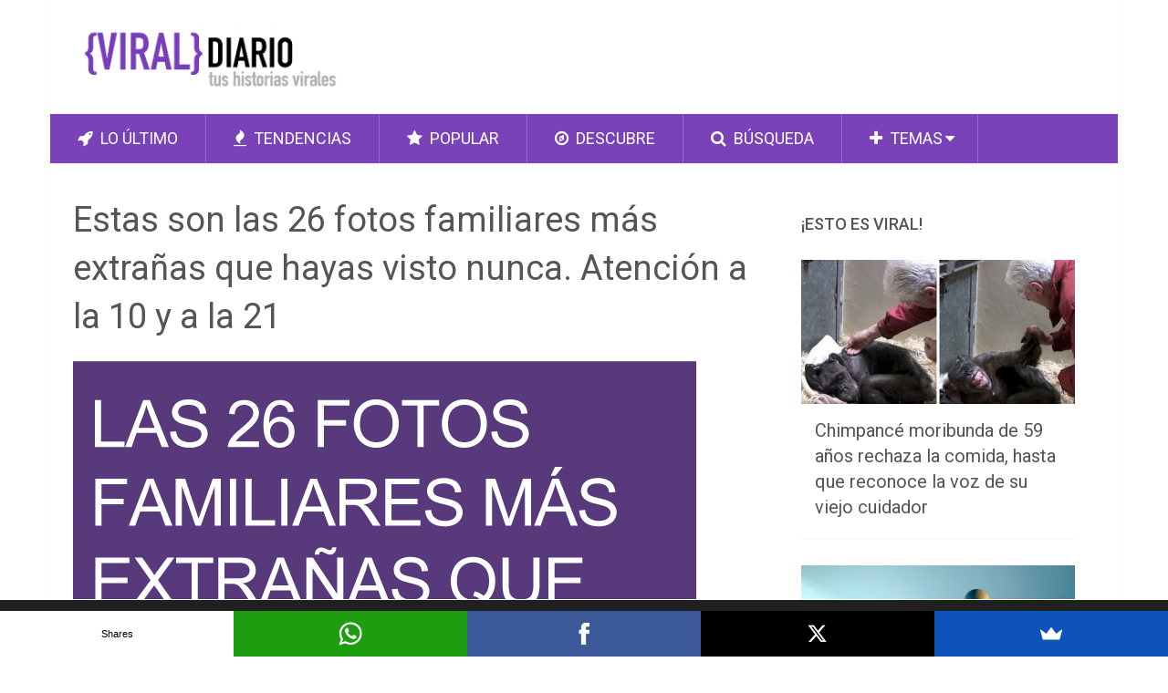

--- FILE ---
content_type: text/html; charset=UTF-8
request_url: https://www.viraldiario.com/fotos-familiares-extranas/
body_size: 20054
content:
<!DOCTYPE html>
<html class="no-js" lang="es-ES"
	itemscope 
	itemtype="https://schema.org/WebSite" 
	prefix="og: https://ogp.me/ns#" >
<head>
	<meta charset="UTF-8">
	<!-- Always force latest IE rendering engine (even in intranet) & Chrome Frame -->
	<!--[if IE ]>
	<meta http-equiv="X-UA-Compatible" content="IE=edge,chrome=1">
	<![endif]-->
	<link rel="profile" href="https://gmpg.org/xfn/11" />
	<meta name="p:domain_verify" content="cf85bb573f727426b0789d17b79ca96b"/>	
	<meta name="google-site-verification" content="Ka-Cy5HEggpmtUhXHXPcwN_pGj_KmWqTUrhVzj0X6Lw" />	
	<meta name="google-site-verification" content="xdzqzl4jNN_u2c83g6-zXRwOR948o3gFVVyNpX4ezlw" />	
    <meta name="msvalidate.01" content="0C15E4DA47A0EF9FC3E05EBC92EF4789" />
	<meta property="fb:pages" content="1596597127225989" />
	<meta property="fb:admins" content="1287694616" />
	<meta itemprop="headline" content="Estas son las 26 fotos familiares más extrañas que hayas visto nunca. Atención a la 10 y a la 21" />
	<title>Estas son las 26 fotos familiares más extrañas que hayas visto nunca. Atención a la 10 y a la 21</title>
		<link rel="apple-touch-icon" href="/touch-icon-iphone.png">
	<link rel="apple-touch-icon" sizes="76x76" href="/touch-icon-ipad.png">
	<link rel="apple-touch-icon" sizes="120x120" href="/touch-icon-iphone-retina.png">
	<link rel="apple-touch-icon" sizes="152x152" href="/touch-icon-ipad-retina.png">
	<link rel="apple-touch-icon" href="/apple-touch-icon.png"/>
	<link rel="apple-touch-icon-precomposed" href="/apple-touch-icon-precomposed.png"/>
	<meta name="viewport" content="width=device-width, initial-scale=1, maximum-scale=1">
	<meta name="apple-mobile-web-app-capable" content="yes">
	<meta name="apple-mobile-web-app-status-bar-style" content="black">
	<meta itemprop="name" content="Viral Diario" />
	<meta itemprop="url" content="https://www.viraldiario.com" />
	<meta itemprop="creator accountablePerson" content="Viral Diario" />	
	<link rel="shortcut icon" href="https://www.viraldiario.com/wp-content/themes/viraldiario/favicon.ico" />	
	<link rel="pingback" href="https://www.viraldiario.com/xmlrpc.php" />
	<script src="https://www.google.com/recaptcha/api.js"></script>
	<script src="//load.sumome.com/" data-sumo-site-id="db2b0a33418b09af76acc37ca22ca64090c7b029e281e773ccef499668a4a9cf" async="async"></script>
	<!-- fuckadblock-->
	<script>var fuckAdBlock = false;</script>
	<script type="text/javascript' src='https://www.studiosh2o.com/wp-content/themes/corporativo/js/adblock.js"></script>
	<!-- fuckadblock-->			
	<script type="text/javascript">document.documentElement.className = document.documentElement.className.replace( /\bno-js\b/,'js' );</script>
<!-- Search Engine Optimization by Rank Math - https://rankmath.com/ -->
<meta name="description" content="Estas son las 26 fotos familiares más extrañas que hayas visto nunca. Atención a la 10 y a la 21. Las familias que se enorgullecen de sus miembros se hacen"/>
<meta name="robots" content="index, follow, max-snippet:-1, max-video-preview:-1, max-image-preview:large"/>
<link rel="canonical" href="https://www.viraldiario.com/fotos-familiares-extranas/" />
<meta property="og:locale" content="es_ES" />
<meta property="og:type" content="article" />
<meta property="og:title" content="Estas son las 26 fotos familiares más extrañas que hayas visto nunca. Atención a la 10 y a la 21" />
<meta property="og:description" content="Estas son las 26 fotos familiares más extrañas que hayas visto nunca. Atención a la 10 y a la 21. Las familias que se enorgullecen de sus miembros se hacen" />
<meta property="og:url" content="https://www.viraldiario.com/fotos-familiares-extranas/" />
<meta property="og:site_name" content="Viral Diario" />
<meta property="article:tag" content="Fails" />
<meta property="article:tag" content="Familias" />
<meta property="article:section" content="Entretenimiento" />
<meta property="og:updated_time" content="2018-09-27T16:39:59+02:00" />
<meta property="og:image" content="https://www.viraldiario.com/wp-content/uploads/2016/12/fotos-familiares-extranas.jpg" />
<meta property="og:image:secure_url" content="https://www.viraldiario.com/wp-content/uploads/2016/12/fotos-familiares-extranas.jpg" />
<meta property="og:image:width" content="1200" />
<meta property="og:image:height" content="628" />
<meta property="og:image:alt" content="Estas son las 27 fotos familiares más extrañas que hayas visto nunca. Atención a la 10 y a la 21" />
<meta property="og:image:type" content="image/jpeg" />
<meta property="article:published_time" content="2016-12-05T21:00:00+01:00" />
<meta property="article:modified_time" content="2018-09-27T16:39:59+02:00" />
<meta name="twitter:card" content="summary_large_image" />
<meta name="twitter:title" content="Estas son las 26 fotos familiares más extrañas que hayas visto nunca. Atención a la 10 y a la 21" />
<meta name="twitter:description" content="Estas son las 26 fotos familiares más extrañas que hayas visto nunca. Atención a la 10 y a la 21. Las familias que se enorgullecen de sus miembros se hacen" />
<meta name="twitter:site" content="@viraldiario" />
<meta name="twitter:creator" content="@viraldiario" />
<meta name="twitter:image" content="https://www.viraldiario.com/wp-content/uploads/2016/12/fotos-familiares-extranas.jpg" />
<meta name="twitter:label1" content="Written by" />
<meta name="twitter:data1" content="Viral Diario" />
<meta name="twitter:label2" content="Time to read" />
<meta name="twitter:data2" content="3 minutos" />
<script type="application/ld+json" class="rank-math-schema">{"@context":"https://schema.org","@graph":[{"@type":"Organization","@id":"https://www.viraldiario.com/#organization","name":"Viral Diario","sameAs":["https://twitter.com/viraldiario"],"logo":{"@type":"ImageObject","@id":"https://www.viraldiario.com/#logo","url":"https://www.viraldiario.com/wp-content/uploads/2020/02/logo-onesignal.jpg","contentUrl":"https://www.viraldiario.com/wp-content/uploads/2020/02/logo-onesignal.jpg","caption":"Viral Diario","inLanguage":"es","width":"100","height":"80"}},{"@type":"WebSite","@id":"https://www.viraldiario.com/#website","url":"https://www.viraldiario.com","name":"Viral Diario","publisher":{"@id":"https://www.viraldiario.com/#organization"},"inLanguage":"es"},{"@type":"ImageObject","@id":"https://www.viraldiario.com/wp-content/uploads/2016/12/fotos-familiares-extranas.jpg","url":"https://www.viraldiario.com/wp-content/uploads/2016/12/fotos-familiares-extranas.jpg","width":"1200","height":"628","caption":"Estas son las 27 fotos familiares m\u00e1s extra\u00f1as que hayas visto nunca. Atenci\u00f3n a la 10 y a la 21","inLanguage":"es"},{"@type":"WebPage","@id":"https://www.viraldiario.com/fotos-familiares-extranas/#webpage","url":"https://www.viraldiario.com/fotos-familiares-extranas/","name":"Estas son las 26 fotos familiares m\u00e1s extra\u00f1as que hayas visto nunca. Atenci\u00f3n a la 10 y a la 21","datePublished":"2016-12-05T21:00:00+01:00","dateModified":"2018-09-27T16:39:59+02:00","isPartOf":{"@id":"https://www.viraldiario.com/#website"},"primaryImageOfPage":{"@id":"https://www.viraldiario.com/wp-content/uploads/2016/12/fotos-familiares-extranas.jpg"},"inLanguage":"es"},{"@type":"Person","@id":"https://www.viraldiario.com/fotos-familiares-extranas/#author","name":"Viral Diario","image":{"@type":"ImageObject","@id":"https://secure.gravatar.com/avatar/06b4dfce3c3cdd526822edc8f13115078326a5bbbc2c16840d6c031b88b7e61e?s=96&amp;d=monsterid&amp;r=g","url":"https://secure.gravatar.com/avatar/06b4dfce3c3cdd526822edc8f13115078326a5bbbc2c16840d6c031b88b7e61e?s=96&amp;d=monsterid&amp;r=g","caption":"Viral Diario","inLanguage":"es"},"sameAs":["https://www.viraldiario.com"],"worksFor":{"@id":"https://www.viraldiario.com/#organization"}},{"@type":"NewsArticle","headline":"Estas son las 26 fotos familiares m\u00e1s extra\u00f1as que hayas visto nunca. Atenci\u00f3n a la 10 y a la 21","datePublished":"2016-12-05T21:00:00+01:00","dateModified":"2018-09-27T16:39:59+02:00","articleSection":"Entretenimiento, Humor","author":{"@id":"https://www.viraldiario.com/fotos-familiares-extranas/#author","name":"Viral Diario"},"publisher":{"@id":"https://www.viraldiario.com/#organization"},"description":"Estas son las 26 fotos familiares m\u00e1s extra\u00f1as que hayas visto nunca. Atenci\u00f3n a la 10 y a la 21. Las familias que se enorgullecen de sus miembros se hacen","name":"Estas son las 26 fotos familiares m\u00e1s extra\u00f1as que hayas visto nunca. Atenci\u00f3n a la 10 y a la 21","@id":"https://www.viraldiario.com/fotos-familiares-extranas/#richSnippet","isPartOf":{"@id":"https://www.viraldiario.com/fotos-familiares-extranas/#webpage"},"image":{"@id":"https://www.viraldiario.com/wp-content/uploads/2016/12/fotos-familiares-extranas.jpg"},"inLanguage":"es","mainEntityOfPage":{"@id":"https://www.viraldiario.com/fotos-familiares-extranas/#webpage"}}]}</script>
<!-- /Plugin Rank Math WordPress SEO -->

<link rel="alternate" type="application/rss+xml" title="Viral Diario &raquo; Feed" href="https://www.viraldiario.com/feed/" />
<link rel="alternate" type="application/rss+xml" title="Viral Diario &raquo; Feed de los comentarios" href="https://www.viraldiario.com/comments/feed/" />
<link rel="alternate" type="application/rss+xml" title="Viral Diario &raquo; Comentario Estas son las 26 fotos familiares más extrañas que hayas visto nunca. Atención a la 10 y a la 21 del feed" href="https://www.viraldiario.com/fotos-familiares-extranas/feed/" />
<link rel="alternate" title="oEmbed (JSON)" type="application/json+oembed" href="https://www.viraldiario.com/wp-json/oembed/1.0/embed?url=https%3A%2F%2Fwww.viraldiario.com%2Ffotos-familiares-extranas%2F" />
<link rel="alternate" title="oEmbed (XML)" type="text/xml+oembed" href="https://www.viraldiario.com/wp-json/oembed/1.0/embed?url=https%3A%2F%2Fwww.viraldiario.com%2Ffotos-familiares-extranas%2F&#038;format=xml" />
<style id='wp-img-auto-sizes-contain-inline-css' type='text/css'>
img:is([sizes=auto i],[sizes^="auto," i]){contain-intrinsic-size:3000px 1500px}
/*# sourceURL=wp-img-auto-sizes-contain-inline-css */
</style>
<style id='wp-emoji-styles-inline-css' type='text/css'>

	img.wp-smiley, img.emoji {
		display: inline !important;
		border: none !important;
		box-shadow: none !important;
		height: 1em !important;
		width: 1em !important;
		margin: 0 0.07em !important;
		vertical-align: -0.1em !important;
		background: none !important;
		padding: 0 !important;
	}
/*# sourceURL=wp-emoji-styles-inline-css */
</style>
<style id='wp-block-library-inline-css' type='text/css'>
:root{--wp-block-synced-color:#7a00df;--wp-block-synced-color--rgb:122,0,223;--wp-bound-block-color:var(--wp-block-synced-color);--wp-editor-canvas-background:#ddd;--wp-admin-theme-color:#007cba;--wp-admin-theme-color--rgb:0,124,186;--wp-admin-theme-color-darker-10:#006ba1;--wp-admin-theme-color-darker-10--rgb:0,107,160.5;--wp-admin-theme-color-darker-20:#005a87;--wp-admin-theme-color-darker-20--rgb:0,90,135;--wp-admin-border-width-focus:2px}@media (min-resolution:192dpi){:root{--wp-admin-border-width-focus:1.5px}}.wp-element-button{cursor:pointer}:root .has-very-light-gray-background-color{background-color:#eee}:root .has-very-dark-gray-background-color{background-color:#313131}:root .has-very-light-gray-color{color:#eee}:root .has-very-dark-gray-color{color:#313131}:root .has-vivid-green-cyan-to-vivid-cyan-blue-gradient-background{background:linear-gradient(135deg,#00d084,#0693e3)}:root .has-purple-crush-gradient-background{background:linear-gradient(135deg,#34e2e4,#4721fb 50%,#ab1dfe)}:root .has-hazy-dawn-gradient-background{background:linear-gradient(135deg,#faaca8,#dad0ec)}:root .has-subdued-olive-gradient-background{background:linear-gradient(135deg,#fafae1,#67a671)}:root .has-atomic-cream-gradient-background{background:linear-gradient(135deg,#fdd79a,#004a59)}:root .has-nightshade-gradient-background{background:linear-gradient(135deg,#330968,#31cdcf)}:root .has-midnight-gradient-background{background:linear-gradient(135deg,#020381,#2874fc)}:root{--wp--preset--font-size--normal:16px;--wp--preset--font-size--huge:42px}.has-regular-font-size{font-size:1em}.has-larger-font-size{font-size:2.625em}.has-normal-font-size{font-size:var(--wp--preset--font-size--normal)}.has-huge-font-size{font-size:var(--wp--preset--font-size--huge)}.has-text-align-center{text-align:center}.has-text-align-left{text-align:left}.has-text-align-right{text-align:right}.has-fit-text{white-space:nowrap!important}#end-resizable-editor-section{display:none}.aligncenter{clear:both}.items-justified-left{justify-content:flex-start}.items-justified-center{justify-content:center}.items-justified-right{justify-content:flex-end}.items-justified-space-between{justify-content:space-between}.screen-reader-text{border:0;clip-path:inset(50%);height:1px;margin:-1px;overflow:hidden;padding:0;position:absolute;width:1px;word-wrap:normal!important}.screen-reader-text:focus{background-color:#ddd;clip-path:none;color:#444;display:block;font-size:1em;height:auto;left:5px;line-height:normal;padding:15px 23px 14px;text-decoration:none;top:5px;width:auto;z-index:100000}html :where(.has-border-color){border-style:solid}html :where([style*=border-top-color]){border-top-style:solid}html :where([style*=border-right-color]){border-right-style:solid}html :where([style*=border-bottom-color]){border-bottom-style:solid}html :where([style*=border-left-color]){border-left-style:solid}html :where([style*=border-width]){border-style:solid}html :where([style*=border-top-width]){border-top-style:solid}html :where([style*=border-right-width]){border-right-style:solid}html :where([style*=border-bottom-width]){border-bottom-style:solid}html :where([style*=border-left-width]){border-left-style:solid}html :where(img[class*=wp-image-]){height:auto;max-width:100%}:where(figure){margin:0 0 1em}html :where(.is-position-sticky){--wp-admin--admin-bar--position-offset:var(--wp-admin--admin-bar--height,0px)}@media screen and (max-width:600px){html :where(.is-position-sticky){--wp-admin--admin-bar--position-offset:0px}}

/*# sourceURL=wp-block-library-inline-css */
</style><style id='global-styles-inline-css' type='text/css'>
:root{--wp--preset--aspect-ratio--square: 1;--wp--preset--aspect-ratio--4-3: 4/3;--wp--preset--aspect-ratio--3-4: 3/4;--wp--preset--aspect-ratio--3-2: 3/2;--wp--preset--aspect-ratio--2-3: 2/3;--wp--preset--aspect-ratio--16-9: 16/9;--wp--preset--aspect-ratio--9-16: 9/16;--wp--preset--color--black: #000000;--wp--preset--color--cyan-bluish-gray: #abb8c3;--wp--preset--color--white: #ffffff;--wp--preset--color--pale-pink: #f78da7;--wp--preset--color--vivid-red: #cf2e2e;--wp--preset--color--luminous-vivid-orange: #ff6900;--wp--preset--color--luminous-vivid-amber: #fcb900;--wp--preset--color--light-green-cyan: #7bdcb5;--wp--preset--color--vivid-green-cyan: #00d084;--wp--preset--color--pale-cyan-blue: #8ed1fc;--wp--preset--color--vivid-cyan-blue: #0693e3;--wp--preset--color--vivid-purple: #9b51e0;--wp--preset--gradient--vivid-cyan-blue-to-vivid-purple: linear-gradient(135deg,rgb(6,147,227) 0%,rgb(155,81,224) 100%);--wp--preset--gradient--light-green-cyan-to-vivid-green-cyan: linear-gradient(135deg,rgb(122,220,180) 0%,rgb(0,208,130) 100%);--wp--preset--gradient--luminous-vivid-amber-to-luminous-vivid-orange: linear-gradient(135deg,rgb(252,185,0) 0%,rgb(255,105,0) 100%);--wp--preset--gradient--luminous-vivid-orange-to-vivid-red: linear-gradient(135deg,rgb(255,105,0) 0%,rgb(207,46,46) 100%);--wp--preset--gradient--very-light-gray-to-cyan-bluish-gray: linear-gradient(135deg,rgb(238,238,238) 0%,rgb(169,184,195) 100%);--wp--preset--gradient--cool-to-warm-spectrum: linear-gradient(135deg,rgb(74,234,220) 0%,rgb(151,120,209) 20%,rgb(207,42,186) 40%,rgb(238,44,130) 60%,rgb(251,105,98) 80%,rgb(254,248,76) 100%);--wp--preset--gradient--blush-light-purple: linear-gradient(135deg,rgb(255,206,236) 0%,rgb(152,150,240) 100%);--wp--preset--gradient--blush-bordeaux: linear-gradient(135deg,rgb(254,205,165) 0%,rgb(254,45,45) 50%,rgb(107,0,62) 100%);--wp--preset--gradient--luminous-dusk: linear-gradient(135deg,rgb(255,203,112) 0%,rgb(199,81,192) 50%,rgb(65,88,208) 100%);--wp--preset--gradient--pale-ocean: linear-gradient(135deg,rgb(255,245,203) 0%,rgb(182,227,212) 50%,rgb(51,167,181) 100%);--wp--preset--gradient--electric-grass: linear-gradient(135deg,rgb(202,248,128) 0%,rgb(113,206,126) 100%);--wp--preset--gradient--midnight: linear-gradient(135deg,rgb(2,3,129) 0%,rgb(40,116,252) 100%);--wp--preset--font-size--small: 13px;--wp--preset--font-size--medium: 20px;--wp--preset--font-size--large: 36px;--wp--preset--font-size--x-large: 42px;--wp--preset--spacing--20: 0.44rem;--wp--preset--spacing--30: 0.67rem;--wp--preset--spacing--40: 1rem;--wp--preset--spacing--50: 1.5rem;--wp--preset--spacing--60: 2.25rem;--wp--preset--spacing--70: 3.38rem;--wp--preset--spacing--80: 5.06rem;--wp--preset--shadow--natural: 6px 6px 9px rgba(0, 0, 0, 0.2);--wp--preset--shadow--deep: 12px 12px 50px rgba(0, 0, 0, 0.4);--wp--preset--shadow--sharp: 6px 6px 0px rgba(0, 0, 0, 0.2);--wp--preset--shadow--outlined: 6px 6px 0px -3px rgb(255, 255, 255), 6px 6px rgb(0, 0, 0);--wp--preset--shadow--crisp: 6px 6px 0px rgb(0, 0, 0);}:where(.is-layout-flex){gap: 0.5em;}:where(.is-layout-grid){gap: 0.5em;}body .is-layout-flex{display: flex;}.is-layout-flex{flex-wrap: wrap;align-items: center;}.is-layout-flex > :is(*, div){margin: 0;}body .is-layout-grid{display: grid;}.is-layout-grid > :is(*, div){margin: 0;}:where(.wp-block-columns.is-layout-flex){gap: 2em;}:where(.wp-block-columns.is-layout-grid){gap: 2em;}:where(.wp-block-post-template.is-layout-flex){gap: 1.25em;}:where(.wp-block-post-template.is-layout-grid){gap: 1.25em;}.has-black-color{color: var(--wp--preset--color--black) !important;}.has-cyan-bluish-gray-color{color: var(--wp--preset--color--cyan-bluish-gray) !important;}.has-white-color{color: var(--wp--preset--color--white) !important;}.has-pale-pink-color{color: var(--wp--preset--color--pale-pink) !important;}.has-vivid-red-color{color: var(--wp--preset--color--vivid-red) !important;}.has-luminous-vivid-orange-color{color: var(--wp--preset--color--luminous-vivid-orange) !important;}.has-luminous-vivid-amber-color{color: var(--wp--preset--color--luminous-vivid-amber) !important;}.has-light-green-cyan-color{color: var(--wp--preset--color--light-green-cyan) !important;}.has-vivid-green-cyan-color{color: var(--wp--preset--color--vivid-green-cyan) !important;}.has-pale-cyan-blue-color{color: var(--wp--preset--color--pale-cyan-blue) !important;}.has-vivid-cyan-blue-color{color: var(--wp--preset--color--vivid-cyan-blue) !important;}.has-vivid-purple-color{color: var(--wp--preset--color--vivid-purple) !important;}.has-black-background-color{background-color: var(--wp--preset--color--black) !important;}.has-cyan-bluish-gray-background-color{background-color: var(--wp--preset--color--cyan-bluish-gray) !important;}.has-white-background-color{background-color: var(--wp--preset--color--white) !important;}.has-pale-pink-background-color{background-color: var(--wp--preset--color--pale-pink) !important;}.has-vivid-red-background-color{background-color: var(--wp--preset--color--vivid-red) !important;}.has-luminous-vivid-orange-background-color{background-color: var(--wp--preset--color--luminous-vivid-orange) !important;}.has-luminous-vivid-amber-background-color{background-color: var(--wp--preset--color--luminous-vivid-amber) !important;}.has-light-green-cyan-background-color{background-color: var(--wp--preset--color--light-green-cyan) !important;}.has-vivid-green-cyan-background-color{background-color: var(--wp--preset--color--vivid-green-cyan) !important;}.has-pale-cyan-blue-background-color{background-color: var(--wp--preset--color--pale-cyan-blue) !important;}.has-vivid-cyan-blue-background-color{background-color: var(--wp--preset--color--vivid-cyan-blue) !important;}.has-vivid-purple-background-color{background-color: var(--wp--preset--color--vivid-purple) !important;}.has-black-border-color{border-color: var(--wp--preset--color--black) !important;}.has-cyan-bluish-gray-border-color{border-color: var(--wp--preset--color--cyan-bluish-gray) !important;}.has-white-border-color{border-color: var(--wp--preset--color--white) !important;}.has-pale-pink-border-color{border-color: var(--wp--preset--color--pale-pink) !important;}.has-vivid-red-border-color{border-color: var(--wp--preset--color--vivid-red) !important;}.has-luminous-vivid-orange-border-color{border-color: var(--wp--preset--color--luminous-vivid-orange) !important;}.has-luminous-vivid-amber-border-color{border-color: var(--wp--preset--color--luminous-vivid-amber) !important;}.has-light-green-cyan-border-color{border-color: var(--wp--preset--color--light-green-cyan) !important;}.has-vivid-green-cyan-border-color{border-color: var(--wp--preset--color--vivid-green-cyan) !important;}.has-pale-cyan-blue-border-color{border-color: var(--wp--preset--color--pale-cyan-blue) !important;}.has-vivid-cyan-blue-border-color{border-color: var(--wp--preset--color--vivid-cyan-blue) !important;}.has-vivid-purple-border-color{border-color: var(--wp--preset--color--vivid-purple) !important;}.has-vivid-cyan-blue-to-vivid-purple-gradient-background{background: var(--wp--preset--gradient--vivid-cyan-blue-to-vivid-purple) !important;}.has-light-green-cyan-to-vivid-green-cyan-gradient-background{background: var(--wp--preset--gradient--light-green-cyan-to-vivid-green-cyan) !important;}.has-luminous-vivid-amber-to-luminous-vivid-orange-gradient-background{background: var(--wp--preset--gradient--luminous-vivid-amber-to-luminous-vivid-orange) !important;}.has-luminous-vivid-orange-to-vivid-red-gradient-background{background: var(--wp--preset--gradient--luminous-vivid-orange-to-vivid-red) !important;}.has-very-light-gray-to-cyan-bluish-gray-gradient-background{background: var(--wp--preset--gradient--very-light-gray-to-cyan-bluish-gray) !important;}.has-cool-to-warm-spectrum-gradient-background{background: var(--wp--preset--gradient--cool-to-warm-spectrum) !important;}.has-blush-light-purple-gradient-background{background: var(--wp--preset--gradient--blush-light-purple) !important;}.has-blush-bordeaux-gradient-background{background: var(--wp--preset--gradient--blush-bordeaux) !important;}.has-luminous-dusk-gradient-background{background: var(--wp--preset--gradient--luminous-dusk) !important;}.has-pale-ocean-gradient-background{background: var(--wp--preset--gradient--pale-ocean) !important;}.has-electric-grass-gradient-background{background: var(--wp--preset--gradient--electric-grass) !important;}.has-midnight-gradient-background{background: var(--wp--preset--gradient--midnight) !important;}.has-small-font-size{font-size: var(--wp--preset--font-size--small) !important;}.has-medium-font-size{font-size: var(--wp--preset--font-size--medium) !important;}.has-large-font-size{font-size: var(--wp--preset--font-size--large) !important;}.has-x-large-font-size{font-size: var(--wp--preset--font-size--x-large) !important;}
/*# sourceURL=global-styles-inline-css */
</style>

<style id='classic-theme-styles-inline-css' type='text/css'>
/*! This file is auto-generated */
.wp-block-button__link{color:#fff;background-color:#32373c;border-radius:9999px;box-shadow:none;text-decoration:none;padding:calc(.667em + 2px) calc(1.333em + 2px);font-size:1.125em}.wp-block-file__button{background:#32373c;color:#fff;text-decoration:none}
/*# sourceURL=/wp-includes/css/classic-themes.min.css */
</style>
<link rel='stylesheet' id='contact-form-7-css' href='https://www.viraldiario.com/wp-content/plugins/contact-form-7/includes/css/styles.css?ver=6.1.4' type='text/css' media='all' />
<link rel='stylesheet' id='stylesheet-css' href='https://www.viraldiario.com/wp-content/themes/viraldiario/style.css?ver=6943063302b6b03d26f14037eaa761f9' type='text/css' media='all' />
<style id='stylesheet-inline-css' type='text/css'>

		body, .sidebar.c-4-12, #commentform textarea, input#author, input#email, input#url {background-color:#ffffff; }
		body {background-image: url( https://www.viraldiario.com/wp-content/themes/viraldiario/images/nobg.png );}
        .pace .pace-progress, #mobile-menu-wrapper ul li a:hover { background: #7a42b9; }
		.single_post a, .widget .textwidget a, #logo a, .pnavigation2 a, .sidebar.c-4-12 a:hover, footer .widget li a:hover, .sidebar.c-4-12 a:hover, .related-posts a:hover, .title a:hover, .comm, #tabber .inside li a:hover, .readMore a:hover, .fn a, a, span.author-posts a:hover { color:#7a42b9; }	
			nav a#pull, .mts-subscribe input[type='submit'], #move-to-top:hover, .pagination a, #tabber ul.tabs li a.selected, .tagcloud a:hover, #navigation ul .sfHover a, .primary-navigation, #navigation ul ul, .single_post .thecategory, .single-prev-next a:hover, #commentform input#submit:hover, .contactform #submit:hover, .latestPost .latestPost-review-wrapper, .latestPost .review-type-circle.latestPost-review-wrapper, .post-label, .widget .review-total-only, #wpmm-megamenu .review-total-only { background-color:#7a42b9; color: #fff!important; }
        a:hover, .copyrights a:hover, .latestPost .title a:hover, span.author-posts a, .single_post .post-info a:hover { color: #7a42b9; }
        #searchform .fa-search, .currenttext, .pagination a:hover, .pagination .nav-previous a:hover, .pagination .nav-next a:hover, .single-prev-next a , #commentform input#submit, .contactform #submit, .tagcloud a { background: #7a42b9; color: #fff; }
        input#author:hover, input#email:hover, input#url:hover, #comment:hover, .contact-form input:hover, .contact-form textarea:hover { border-color: #7a42b9; }
		
		
		
		.bypostauthor {padding: 3%!important; background: #FAFAFA; width: 94%!important;}
		
		
			
/*# sourceURL=stylesheet-inline-css */
</style>
<link rel='stylesheet' id='fontawesome-css' href='https://www.viraldiario.com/wp-content/themes/viraldiario/css/font-awesome.min.css?ver=6943063302b6b03d26f14037eaa761f9' type='text/css' media='all' />
<link rel='stylesheet' id='responsive-css' href='https://www.viraldiario.com/wp-content/themes/viraldiario/css/responsive.css?ver=6943063302b6b03d26f14037eaa761f9' type='text/css' media='all' />
<link rel='stylesheet' id='moove_gdpr_frontend-css' href='https://www.viraldiario.com/wp-content/plugins/gdpr-cookie-compliance/dist/styles/gdpr-main.css?ver=5.0.9' type='text/css' media='all' />
<style id='moove_gdpr_frontend-inline-css' type='text/css'>
#moove_gdpr_cookie_modal,#moove_gdpr_cookie_info_bar,.gdpr_cookie_settings_shortcode_content{font-family:&#039;Nunito&#039;,sans-serif}#moove_gdpr_save_popup_settings_button{background-color:#373737;color:#fff}#moove_gdpr_save_popup_settings_button:hover{background-color:#000}#moove_gdpr_cookie_info_bar .moove-gdpr-info-bar-container .moove-gdpr-info-bar-content a.mgbutton,#moove_gdpr_cookie_info_bar .moove-gdpr-info-bar-container .moove-gdpr-info-bar-content button.mgbutton{background-color:#0C4DA2}#moove_gdpr_cookie_modal .moove-gdpr-modal-content .moove-gdpr-modal-footer-content .moove-gdpr-button-holder a.mgbutton,#moove_gdpr_cookie_modal .moove-gdpr-modal-content .moove-gdpr-modal-footer-content .moove-gdpr-button-holder button.mgbutton,.gdpr_cookie_settings_shortcode_content .gdpr-shr-button.button-green{background-color:#0C4DA2;border-color:#0C4DA2}#moove_gdpr_cookie_modal .moove-gdpr-modal-content .moove-gdpr-modal-footer-content .moove-gdpr-button-holder a.mgbutton:hover,#moove_gdpr_cookie_modal .moove-gdpr-modal-content .moove-gdpr-modal-footer-content .moove-gdpr-button-holder button.mgbutton:hover,.gdpr_cookie_settings_shortcode_content .gdpr-shr-button.button-green:hover{background-color:#fff;color:#0C4DA2}#moove_gdpr_cookie_modal .moove-gdpr-modal-content .moove-gdpr-modal-close i,#moove_gdpr_cookie_modal .moove-gdpr-modal-content .moove-gdpr-modal-close span.gdpr-icon{background-color:#0C4DA2;border:1px solid #0C4DA2}#moove_gdpr_cookie_info_bar span.moove-gdpr-infobar-allow-all.focus-g,#moove_gdpr_cookie_info_bar span.moove-gdpr-infobar-allow-all:focus,#moove_gdpr_cookie_info_bar button.moove-gdpr-infobar-allow-all.focus-g,#moove_gdpr_cookie_info_bar button.moove-gdpr-infobar-allow-all:focus,#moove_gdpr_cookie_info_bar span.moove-gdpr-infobar-reject-btn.focus-g,#moove_gdpr_cookie_info_bar span.moove-gdpr-infobar-reject-btn:focus,#moove_gdpr_cookie_info_bar button.moove-gdpr-infobar-reject-btn.focus-g,#moove_gdpr_cookie_info_bar button.moove-gdpr-infobar-reject-btn:focus,#moove_gdpr_cookie_info_bar span.change-settings-button.focus-g,#moove_gdpr_cookie_info_bar span.change-settings-button:focus,#moove_gdpr_cookie_info_bar button.change-settings-button.focus-g,#moove_gdpr_cookie_info_bar button.change-settings-button:focus{-webkit-box-shadow:0 0 1px 3px #0C4DA2;-moz-box-shadow:0 0 1px 3px #0C4DA2;box-shadow:0 0 1px 3px #0C4DA2}#moove_gdpr_cookie_modal .moove-gdpr-modal-content .moove-gdpr-modal-close i:hover,#moove_gdpr_cookie_modal .moove-gdpr-modal-content .moove-gdpr-modal-close span.gdpr-icon:hover,#moove_gdpr_cookie_info_bar span[data-href]>u.change-settings-button{color:#0C4DA2}#moove_gdpr_cookie_modal .moove-gdpr-modal-content .moove-gdpr-modal-left-content #moove-gdpr-menu li.menu-item-selected a span.gdpr-icon,#moove_gdpr_cookie_modal .moove-gdpr-modal-content .moove-gdpr-modal-left-content #moove-gdpr-menu li.menu-item-selected button span.gdpr-icon{color:inherit}#moove_gdpr_cookie_modal .moove-gdpr-modal-content .moove-gdpr-modal-left-content #moove-gdpr-menu li a span.gdpr-icon,#moove_gdpr_cookie_modal .moove-gdpr-modal-content .moove-gdpr-modal-left-content #moove-gdpr-menu li button span.gdpr-icon{color:inherit}#moove_gdpr_cookie_modal .gdpr-acc-link{line-height:0;font-size:0;color:transparent;position:absolute}#moove_gdpr_cookie_modal .moove-gdpr-modal-content .moove-gdpr-modal-close:hover i,#moove_gdpr_cookie_modal .moove-gdpr-modal-content .moove-gdpr-modal-left-content #moove-gdpr-menu li a,#moove_gdpr_cookie_modal .moove-gdpr-modal-content .moove-gdpr-modal-left-content #moove-gdpr-menu li button,#moove_gdpr_cookie_modal .moove-gdpr-modal-content .moove-gdpr-modal-left-content #moove-gdpr-menu li button i,#moove_gdpr_cookie_modal .moove-gdpr-modal-content .moove-gdpr-modal-left-content #moove-gdpr-menu li a i,#moove_gdpr_cookie_modal .moove-gdpr-modal-content .moove-gdpr-tab-main .moove-gdpr-tab-main-content a:hover,#moove_gdpr_cookie_info_bar.moove-gdpr-dark-scheme .moove-gdpr-info-bar-container .moove-gdpr-info-bar-content a.mgbutton:hover,#moove_gdpr_cookie_info_bar.moove-gdpr-dark-scheme .moove-gdpr-info-bar-container .moove-gdpr-info-bar-content button.mgbutton:hover,#moove_gdpr_cookie_info_bar.moove-gdpr-dark-scheme .moove-gdpr-info-bar-container .moove-gdpr-info-bar-content a:hover,#moove_gdpr_cookie_info_bar.moove-gdpr-dark-scheme .moove-gdpr-info-bar-container .moove-gdpr-info-bar-content button:hover,#moove_gdpr_cookie_info_bar.moove-gdpr-dark-scheme .moove-gdpr-info-bar-container .moove-gdpr-info-bar-content span.change-settings-button:hover,#moove_gdpr_cookie_info_bar.moove-gdpr-dark-scheme .moove-gdpr-info-bar-container .moove-gdpr-info-bar-content button.change-settings-button:hover,#moove_gdpr_cookie_info_bar.moove-gdpr-dark-scheme .moove-gdpr-info-bar-container .moove-gdpr-info-bar-content u.change-settings-button:hover,#moove_gdpr_cookie_info_bar span[data-href]>u.change-settings-button,#moove_gdpr_cookie_info_bar.moove-gdpr-dark-scheme .moove-gdpr-info-bar-container .moove-gdpr-info-bar-content a.mgbutton.focus-g,#moove_gdpr_cookie_info_bar.moove-gdpr-dark-scheme .moove-gdpr-info-bar-container .moove-gdpr-info-bar-content button.mgbutton.focus-g,#moove_gdpr_cookie_info_bar.moove-gdpr-dark-scheme .moove-gdpr-info-bar-container .moove-gdpr-info-bar-content a.focus-g,#moove_gdpr_cookie_info_bar.moove-gdpr-dark-scheme .moove-gdpr-info-bar-container .moove-gdpr-info-bar-content button.focus-g,#moove_gdpr_cookie_info_bar.moove-gdpr-dark-scheme .moove-gdpr-info-bar-container .moove-gdpr-info-bar-content a.mgbutton:focus,#moove_gdpr_cookie_info_bar.moove-gdpr-dark-scheme .moove-gdpr-info-bar-container .moove-gdpr-info-bar-content button.mgbutton:focus,#moove_gdpr_cookie_info_bar.moove-gdpr-dark-scheme .moove-gdpr-info-bar-container .moove-gdpr-info-bar-content a:focus,#moove_gdpr_cookie_info_bar.moove-gdpr-dark-scheme .moove-gdpr-info-bar-container .moove-gdpr-info-bar-content button:focus,#moove_gdpr_cookie_info_bar.moove-gdpr-dark-scheme .moove-gdpr-info-bar-container .moove-gdpr-info-bar-content span.change-settings-button.focus-g,span.change-settings-button:focus,button.change-settings-button.focus-g,button.change-settings-button:focus,#moove_gdpr_cookie_info_bar.moove-gdpr-dark-scheme .moove-gdpr-info-bar-container .moove-gdpr-info-bar-content u.change-settings-button.focus-g,#moove_gdpr_cookie_info_bar.moove-gdpr-dark-scheme .moove-gdpr-info-bar-container .moove-gdpr-info-bar-content u.change-settings-button:focus{color:#0C4DA2}#moove_gdpr_cookie_modal .moove-gdpr-branding.focus-g span,#moove_gdpr_cookie_modal .moove-gdpr-modal-content .moove-gdpr-tab-main a.focus-g,#moove_gdpr_cookie_modal .moove-gdpr-modal-content .moove-gdpr-tab-main .gdpr-cd-details-toggle.focus-g{color:#0C4DA2}#moove_gdpr_cookie_modal.gdpr_lightbox-hide{display:none}
/*# sourceURL=moove_gdpr_frontend-inline-css */
</style>
<script type="text/javascript" src="https://www.viraldiario.com/wp-includes/js/jquery/jquery.min.js?ver=3.7.1" id="jquery-core-js"></script>
<script type="text/javascript" src="https://www.viraldiario.com/wp-includes/js/jquery/jquery-migrate.min.js?ver=3.4.1" id="jquery-migrate-js"></script>
<script type="text/javascript" id="customscript-js-extra">
/* <![CDATA[ */
var mts_customscript = {"responsive":"1","nav_menu":"both"};
//# sourceURL=customscript-js-extra
/* ]]> */
</script>
<script type="text/javascript" src="https://www.viraldiario.com/wp-content/themes/viraldiario/js/customscript.js?ver=6943063302b6b03d26f14037eaa761f9" id="customscript-js"></script>
<link rel="https://api.w.org/" href="https://www.viraldiario.com/wp-json/" /><link rel="alternate" title="JSON" type="application/json" href="https://www.viraldiario.com/wp-json/wp/v2/posts/23816" /><link rel="EditURI" type="application/rsd+xml" title="RSD" href="https://www.viraldiario.com/xmlrpc.php?rsd" />
<!--Theme by MyThemeShop.com-->
<link rel='shortlink' href='https://www.viraldiario.com/?p=23816' />
<script type="text/javascript">
(function(url){
	if(/(?:Chrome\/26\.0\.1410\.63 Safari\/537\.31|WordfenceTestMonBot)/.test(navigator.userAgent)){ return; }
	var addEvent = function(evt, handler) {
		if (window.addEventListener) {
			document.addEventListener(evt, handler, false);
		} else if (window.attachEvent) {
			document.attachEvent('on' + evt, handler);
		}
	};
	var removeEvent = function(evt, handler) {
		if (window.removeEventListener) {
			document.removeEventListener(evt, handler, false);
		} else if (window.detachEvent) {
			document.detachEvent('on' + evt, handler);
		}
	};
	var evts = 'contextmenu dblclick drag dragend dragenter dragleave dragover dragstart drop keydown keypress keyup mousedown mousemove mouseout mouseover mouseup mousewheel scroll'.split(' ');
	var logHuman = function() {
		if (window.wfLogHumanRan) { return; }
		window.wfLogHumanRan = true;
		var wfscr = document.createElement('script');
		wfscr.type = 'text/javascript';
		wfscr.async = true;
		wfscr.src = url + '&r=' + Math.random();
		(document.getElementsByTagName('head')[0]||document.getElementsByTagName('body')[0]).appendChild(wfscr);
		for (var i = 0; i < evts.length; i++) {
			removeEvent(evts[i], logHuman);
		}
	};
	for (var i = 0; i < evts.length; i++) {
		addEvent(evts[i], logHuman);
	}
})('//www.viraldiario.com/?wordfence_lh=1&hid=B72993CCFC59802E747127F0EA4F76C6');
</script><link href="//fonts.googleapis.com/css?family=Roboto:500|Roboto:normal&amp;subset=latin" rel="stylesheet" type="text/css">
<style type="text/css">
#logo a { font-family: 'Roboto'; font-weight: 500; font-size: 44px; color: #33bcf2; }
.primary-navigation li, .primary-navigation li a { font-family: 'Roboto'; font-weight: normal; font-size: 18px; color: #ffffff;text-transform: uppercase; }
.latestPost .title, .latestPost .title a { font-family: 'Roboto'; font-weight: normal; font-size: 26px; color: #555555;line-height: 36px; }
.single-title { font-family: 'Roboto'; font-weight: normal; font-size: 38px; color: #555555;line-height: 53px; }
body { font-family: 'Roboto'; font-weight: normal; font-size: 16px; color: #707070; }
.widget .widget-title { font-family: 'Roboto'; font-weight: 500; font-size: 18px; color: #555555;text-transform: uppercase; }
#sidebars .widget { font-family: 'Roboto'; font-weight: normal; font-size: 16px; color: #707070; }
.footer-widgets { font-family: 'Roboto'; font-weight: normal; font-size: 14px; color: #707070; }
h1 { font-family: 'Roboto'; font-weight: normal; font-size: 38px; color: #555555; }
h2 { font-family: 'Roboto'; font-weight: normal; font-size: 34px; color: #555555; }
h3 { font-family: 'Roboto'; font-weight: normal; font-size: 30px; color: #555555; }
h4 { font-family: 'Roboto'; font-weight: normal; font-size: 28px; color: #555555; }
h5 { font-family: 'Roboto'; font-weight: normal; font-size: 24px; color: #555555; }
h6 { font-family: 'Roboto'; font-weight: normal; font-size: 20px; color: #555555; }
</style>
      <meta name="onesignal" content="wordpress-plugin"/>
            <script>

      window.OneSignalDeferred = window.OneSignalDeferred || [];

      OneSignalDeferred.push(function(OneSignal) {
        var oneSignal_options = {};
        window._oneSignalInitOptions = oneSignal_options;

        oneSignal_options['serviceWorkerParam'] = { scope: '/' };
oneSignal_options['serviceWorkerPath'] = 'OneSignalSDKWorker.js.php';

        OneSignal.Notifications.setDefaultUrl("https://www.viraldiario.com");

        oneSignal_options['wordpress'] = true;
oneSignal_options['appId'] = '9c8b34cd-4bde-40e7-b79d-deb8da3e6415';
oneSignal_options['allowLocalhostAsSecureOrigin'] = true;
oneSignal_options['welcomeNotification'] = { };
oneSignal_options['welcomeNotification']['title'] = "Viral Diario";
oneSignal_options['welcomeNotification']['message'] = "¡Gracias por suscribirte!";
oneSignal_options['welcomeNotification']['url'] = "https://www.viraldiario.com";
oneSignal_options['path'] = "https://www.viraldiario.com/wp-content/plugins/onesignal-free-web-push-notifications/sdk_files/";
oneSignal_options['safari_web_id'] = "web.onesignal.auto.29ad6177-53c3-46b5-8017-0e7b95131b37";
oneSignal_options['persistNotification'] = false;
oneSignal_options['promptOptions'] = { };
oneSignal_options['promptOptions']['actionMessage'] = "¿Quieres recibir el mejor artículo cada día?";
oneSignal_options['promptOptions']['exampleNotificationTitleDesktop'] = "Viral Diario";
oneSignal_options['promptOptions']['exampleNotificationMessageDesktop'] = "Las mejores noticias virales";
oneSignal_options['promptOptions']['exampleNotificationTitleMobile'] = "Viral Diario";
oneSignal_options['promptOptions']['exampleNotificationMessageMobile'] = "Las mejores noticias virales";
oneSignal_options['promptOptions']['exampleNotificationCaption'] = "(podrás dejar de recibirlas en cualquier momento)";
oneSignal_options['promptOptions']['acceptButtonText'] = "SI";
oneSignal_options['promptOptions']['cancelButtonText'] = "NO GRACIAS";
oneSignal_options['promptOptions']['siteName'] = "Viral Diario";
oneSignal_options['promptOptions']['autoAcceptTitle'] = "Click para permitir";
              OneSignal.init(window._oneSignalInitOptions);
              OneSignal.Slidedown.promptPush()      });

      function documentInitOneSignal() {
        var oneSignal_elements = document.getElementsByClassName("OneSignal-prompt");

        var oneSignalLinkClickHandler = function(event) { OneSignal.Notifications.requestPermission(); event.preventDefault(); };        for(var i = 0; i < oneSignal_elements.length; i++)
          oneSignal_elements[i].addEventListener('click', oneSignalLinkClickHandler, false);
      }

      if (document.readyState === 'complete') {
           documentInitOneSignal();
      }
      else {
           window.addEventListener("load", function(event){
               documentInitOneSignal();
          });
      }
    </script>
<link rel="amphtml" href="https://www.viraldiario.com/fotos-familiares-extranas/amp/">	

<noscript><img height="1" width="1" alt="" style="display:none" src="https://www.facebook.com/tr?ev=6041159197673&amp;cd[value]=0.00&amp;cd[currency]=EUR&amp;noscript=1" /></noscript>

<!--<script type="text/javascript">
  window._taboola = window._taboola || [];
  _taboola.push({article:'auto'});
  !function (e, f, u) {
    e.async = 1;
    e.src = u;
    f.parentNode.insertBefore(e, f);
  }(document.createElement('script'),
  document.getElementsByTagName('script')[0],
  '//cdn.taboola.com/libtrc/viraldiario/loader.js');
</script> -->
<!--<script type="text/javascript">
  window._taboola = window._taboola || [];
  _taboola.push({article:'auto'});
  !function (e, f, u) {
    e.async = 1;
    e.src = u;
    f.parentNode.insertBefore(e, f);
  }(document.createElement('script'),
  document.getElementsByTagName('script')[0],
  '//cdn.taboola.com/libtrc/viraldiario/loader.js');
</script> -->
<!-- Global site tag (gtag.js) - Google Analytics -->
<script async src="https://www.googletagmanager.com/gtag/js?id=G-4XLZ09KWSS"></script>
<script>
  window.dataLayer = window.dataLayer || [];
  function gtag(){dataLayer.push(arguments);}
  gtag('js', new Date());

  gtag('config', 'G-4XLZ09KWSS');
</script>

<!-- Facebook Pixel Code -->
<script>
!function(f,b,e,v,n,t,s){if(f.fbq)return;n=f.fbq=function(){n.callMethod?
n.callMethod.apply(n,arguments):n.queue.push(arguments)};if(!f._fbq)f._fbq=n;
n.push=n;n.loaded=!0;n.version='2.0';n.queue=[];t=b.createElement(e);t.async=!0;
t.src=v;s=b.getElementsByTagName(e)[0];s.parentNode.insertBefore(t,s)}(window,
document,'script','https://connect.facebook.net/en_US/fbevents.js');

fbq('init', '1689554171281209');
fbq('track', "PageView");</script>
<noscript><img height="1" width="1" style="display:none"
src="https://www.facebook.com/tr?id=1689554171281209&ev=PageView&noscript=1"
/></noscript>
<!-- End Facebook Pixel Code -->

</head>
<body id ="blog" class="wp-singular post-template-default single single-post postid-23816 single-format-standard wp-theme-viraldiario main" itemscope itemtype="https://schema.org/WebPage">

<script>
  window.fbAsyncInit = function() {
    FB.init({
      appId      : '521524737990398',
      xfbml      : true,
      version    : 'v2.6'
    });
    
	FB.Event.subscribe('edge.create',
		   function(response) {
			   var str = response;
			   var n  = str.indexOf('facebook.com');
			   if ( n > 0 ) { 
				 ga('send', 'event', 'like', 'subscribe');
				 f_unf(1);
			   }
		   }
		);
		
		FB.Event.subscribe('edge.remove',
		  function(response) {
			  var str = response;
			   var n  = str.indexOf('facebook.com');
			   if ( n > 0 ) {		   
				ga('send', 'event', 'like', 'unsubscribe');
				f_unf(0);
			   }
		  }
		);    
    
  };

  (function(d, s, id){
     var js, fjs = d.getElementsByTagName(s)[0];
     if (d.getElementById(id)) {return;}
     js = d.createElement(s); js.id = id;
     js.src = "//connect.facebook.net/es_ES/sdk.js";
     fjs.parentNode.insertBefore(js, fjs);
   }(document, 'script', 'facebook-jssdk'));
</script>


	<div class="main-container">
		<header class="main-header" role="banner" itemscope itemtype="https://schema.org/WPHeader">
			<div class="container">
				<div id="header">
					<div class="logo-wrap">
																										  <h2 id="logo" class="image-logo" itemprop="headline">
										<a href="https://www.viraldiario.com"><img src="https://www.viraldiario.com/wp-content/uploads/2014/12/viraldiario-logo-300x71.png" alt="Viral Diario"></a>
									</h2><!-- END #logo -->
																			 
					</div>
																<!--<div class="header-search"></div>-->
																																						<div class="primary-navigation" role="navigation" itemscope itemtype="https://schema.org/SiteNavigationElement">
													<nav id="navigation" class="clearfix">
										        						        				<ul id="menu-header" class="menu clearfix"><li id="menu-item-5" class="menu-item menu-item-type-custom menu-item-object-custom menu-item-home"><a href="https://www.viraldiario.com/"><i class="fa fa-rocket"></i> Lo último</a></li>
<li id="menu-item-16" class="menu-item menu-item-type-custom menu-item-object-custom"><a href="https://www.viraldiario.com/trending/"><i class="fa fa-fire"></i> Tendencias</a></li>
<li id="menu-item-17" class="menu-item menu-item-type-custom menu-item-object-custom"><a href="https://www.viraldiario.com/popular/"><i class="fa fa-star"></i> Popular</a></li>
<li id="menu-item-11001" class="menu-item menu-item-type-custom menu-item-object-custom"><a title="Descubre algo viral al azar" href="https://www.viraldiario.com/?redirect_to=random"><i class="fa fa-compass"></i> Descubre</a></li>
<li id="menu-item-27017" class="menu-item menu-item-type-post_type menu-item-object-page"><a href="https://www.viraldiario.com/busqueda/"><i class="fa fa-search"></i> Búsqueda</a></li>
<li id="menu-item-27" class="menu-item menu-item-type-custom menu-item-object-custom menu-item-home menu-item-has-children"><a href="https://www.viraldiario.com/#"><i class="fa fa-plus"></i> Temas</a>
<ul class="sub-menu">
	<li id="menu-item-1355" class="menu-item menu-item-type-taxonomy menu-item-object-category"><a href="https://www.viraldiario.com/ciencia/">Ciencia</a></li>
	<li id="menu-item-1356" class="menu-item menu-item-type-taxonomy menu-item-object-category"><a href="https://www.viraldiario.com/cultura/">Cultura</a></li>
	<li id="menu-item-53" class="menu-item menu-item-type-taxonomy menu-item-object-category current-post-ancestor current-menu-parent current-post-parent"><a href="https://www.viraldiario.com/entretenimiento/">Entretenimiento</a></li>
	<li id="menu-item-52" class="menu-item menu-item-type-taxonomy menu-item-object-category"><a href="https://www.viraldiario.com/inspiracion/">Inspiración</a></li>
	<li id="menu-item-54" class="menu-item menu-item-type-taxonomy menu-item-object-category"><a href="https://www.viraldiario.com/vida/">Vida</a></li>
</ul>
</li>
</ul>			        						        		</nav>
			        	</div>
						<div class="clear" id="catcher"></div>
			        
				</div><!--#header-->
			</div><!--.container-->
		</header> 
<div id="page" class="single">
	<article class="article" itemscope itemtype="https://schema.org/BlogPosting">
		<div id="content_box" >
							<div id="post-23816" class="g post post-23816 type-post status-publish format-standard has-post-thumbnail hentry category-entretenimiento category-humor tag-fails tag-familias has_thumb">
					<div class="single_post">
												 
												<header>
							<h1 class="title single-title entry-title" itemprop="headline">Estas son las 26 fotos familiares más extrañas que hayas visto nunca. Atención a la 10 y a la 21</h1>						
						</header><!--.headline_area-->
						<div class="post-single-content box mark-links entry-content">
                          		 <div class="post-info">
	                          			                														
		                        	<meta itemprop="author" content="Conocer Salud"  />
									<meta itemprop="author" content="Viral Diario"  />
									<meta itemprop="publisher" itemtype="https://schema.org/Organization" itemscope=""  />
									<meta itemprop="datePublished" content="05/12/2016"  />
																		<meta itemprop="image" content="https://www.viraldiario.com/wp-content/uploads/2016/12/fotos-familiares-extranas.jpg"  />
		                        </div>					
                            <div class="thecontent" itemprop="articleBody">
		                        <p><img fetchpriority="high" decoding="async" src="https://www.viraldiario.com/wp-content/uploads/2016/12/fotos-familiares-extranas-pinterest.jpg" alt="Estas son las 26 fotos familiares más extrañas que hayas visto nunca. Atención a la 10 y a la 21" width="683" height="1024" class="alignnone size-full wp-image-27431" title="Estas son las 26 fotos familiares más extrañas que hayas visto nunca. Atención a la 10 y a la 21 1" srcset="https://www.viraldiario.com/wp-content/uploads/2016/12/fotos-familiares-extranas-pinterest.jpg 683w, https://www.viraldiario.com/wp-content/uploads/2016/12/fotos-familiares-extranas-pinterest-200x300.jpg 200w" sizes="(max-width: 683px) 100vw, 683px" /></p>
<p>Las <a href="https://www.viraldiario.com/tag/familias/">familias</a> que se enorgullecen de sus miembros se hacen fotos para recordar fechas y celebraciones importantes para ellos. Aunque a veces simplemente se hacen una fotografía para capturar un momento divertido o simpático.</p>
<p>Sin embargo, a veces también se realizan fotografías que requieren una gran explicación adicional. Como es el caso de estas 27 familias. Simplemente no se puede saber la razón de estas fotografías al mirarlas. ¡Qué locuras de fotos!</p>
<h4>1.El asunto de la lactancia materna deber ser algo natural, ¿no te parece?</h4>
<p><img decoding="async" src="https://www.viraldiario.com/wp-content/uploads/2016/12/fotos-familiares-extranas-1.jpg" alt="Estas son las 27 fotos familiares más extrañas que hayas visto nunca. Atención a la 10 y a la 21" width="750" height="426" class="alignnone size-full wp-image-23817" title="Estas son las 26 fotos familiares más extrañas que hayas visto nunca. Atención a la 10 y a la 21 2" srcset="https://www.viraldiario.com/wp-content/uploads/2016/12/fotos-familiares-extranas-1.jpg 750w, https://www.viraldiario.com/wp-content/uploads/2016/12/fotos-familiares-extranas-1-300x170.jpg 300w" sizes="(max-width: 750px) 100vw, 750px" /><div class="wp-caption-div">
<div class="wp-caption-text"><a href="https://imgur.com/gallery/FNWlj" target="_blank" rel="nofollow noopener noreferrer">Imgur</a></div>
</div></p>
<h4>2. Voy a comprobar lo que había en la cena de ayer.</h4>
<p><img decoding="async" src="https://www.viraldiario.com/wp-content/uploads/2016/12/fotos-familiares-extranas-2.jpg" alt="Estas son las 27 fotos familiares más extrañas que hayas visto nunca. Atención a la 10 y a la 21" width="750" height="1079" class="alignnone size-full wp-image-23818" title="Estas son las 26 fotos familiares más extrañas que hayas visto nunca. Atención a la 10 y a la 21 3" srcset="https://www.viraldiario.com/wp-content/uploads/2016/12/fotos-familiares-extranas-2.jpg 750w, https://www.viraldiario.com/wp-content/uploads/2016/12/fotos-familiares-extranas-2-209x300.jpg 209w, https://www.viraldiario.com/wp-content/uploads/2016/12/fotos-familiares-extranas-2-712x1024.jpg 712w" sizes="(max-width: 750px) 100vw, 750px" /><div class="wp-caption-div">
<div class="wp-caption-text"><a href="https://imgur.com/gallery/FNWlj" target="_blank" rel="nofollow noopener noreferrer">Imgur</a></div>
</div></p>
<h4>3. Una foto después de un parto en casa en la piscina inflable; ¡sonríe para la cámara!</h4>
<p><img loading="lazy" decoding="async" src="https://www.viraldiario.com/wp-content/uploads/2016/12/fotos-familiares-extranas-3.jpg" alt="Estas son las 27 fotos familiares más extrañas que hayas visto nunca. Atención a la 10 y a la 21" width="750" height="341" class="alignnone size-full wp-image-23819" title="Estas son las 26 fotos familiares más extrañas que hayas visto nunca. Atención a la 10 y a la 21 4" srcset="https://www.viraldiario.com/wp-content/uploads/2016/12/fotos-familiares-extranas-3.jpg 750w, https://www.viraldiario.com/wp-content/uploads/2016/12/fotos-familiares-extranas-3-300x136.jpg 300w" sizes="auto, (max-width: 750px) 100vw, 750px" /><div class="wp-caption-div">
<div class="wp-caption-text"><a href="https://imgur.com/gallery/FNWlj" target="_blank" rel="nofollow noopener noreferrer">Imgur</a></div>
</div></p>
<h4>4. ¿Era necesario ese jersey también para el pobre perro?</h4>
<p><img loading="lazy" decoding="async" src="https://www.viraldiario.com/wp-content/uploads/2016/12/fotos-familiares-extranas-4.jpg" alt="Estas son las 27 fotos familiares más extrañas que hayas visto nunca. Atención a la 10 y a la 21" width="750" height="493" class="alignnone size-full wp-image-23820" title="Estas son las 26 fotos familiares más extrañas que hayas visto nunca. Atención a la 10 y a la 21 5" srcset="https://www.viraldiario.com/wp-content/uploads/2016/12/fotos-familiares-extranas-4.jpg 750w, https://www.viraldiario.com/wp-content/uploads/2016/12/fotos-familiares-extranas-4-300x197.jpg 300w" sizes="auto, (max-width: 750px) 100vw, 750px" /><div class="wp-caption-div">
<div class="wp-caption-text"><a href="https://imgur.com/gallery/FNWlj" target="_blank" rel="nofollow noopener noreferrer">Imgur</a></div>
</div></p>
<h4>5. Ya se ve quién lleva los pantalones en esta familia.</h4>
<p><img loading="lazy" decoding="async" src="https://www.viraldiario.com/wp-content/uploads/2016/12/fotos-familiares-extranas-5.jpg" alt="Estas son las 27 fotos familiares más extrañas que hayas visto nunca. Atención a la 10 y a la 21" width="750" height="382" class="alignnone size-full wp-image-23821" title="Estas son las 26 fotos familiares más extrañas que hayas visto nunca. Atención a la 10 y a la 21 6" srcset="https://www.viraldiario.com/wp-content/uploads/2016/12/fotos-familiares-extranas-5.jpg 750w, https://www.viraldiario.com/wp-content/uploads/2016/12/fotos-familiares-extranas-5-300x153.jpg 300w" sizes="auto, (max-width: 750px) 100vw, 750px" /><div class="wp-caption-div">
<div class="wp-caption-text"><a href="https://imgur.com/gallery/FNWlj" target="_blank" rel="nofollow noopener noreferrer">Imgur</a></div>
</div></p>
<h4>6. ¿Ves algo extraño en la foto?</h4>
<p><img loading="lazy" decoding="async" src="https://www.viraldiario.com/wp-content/uploads/2016/12/fotos-familiares-extranas-6.jpg" alt="Estas son las 27 fotos familiares más extrañas que hayas visto nunca. Atención a la 10 y a la 21" width="750" height="382" class="alignnone size-full wp-image-23822" title="Estas son las 26 fotos familiares más extrañas que hayas visto nunca. Atención a la 10 y a la 21 7" srcset="https://www.viraldiario.com/wp-content/uploads/2016/12/fotos-familiares-extranas-6.jpg 750w, https://www.viraldiario.com/wp-content/uploads/2016/12/fotos-familiares-extranas-6-300x153.jpg 300w" sizes="auto, (max-width: 750px) 100vw, 750px" /><div class="wp-caption-div">
<div class="wp-caption-text"><a href="https://imgur.com/gallery/FNWlj" target="_blank" rel="nofollow noopener noreferrer">Imgur</a></div>
</div></p>
<h4>7. Se trata de una especie de boda particularmente inquietante y sin ninguna explicación.</h4>
<p><img loading="lazy" decoding="async" src="https://www.viraldiario.com/wp-content/uploads/2016/12/fotos-familiares-extranas-7.jpg" alt="Estas son las 27 fotos familiares más extrañas que hayas visto nunca. Atención a la 10 y a la 21" width="750" height="379" class="alignnone size-full wp-image-23823" title="Estas son las 26 fotos familiares más extrañas que hayas visto nunca. Atención a la 10 y a la 21 8" srcset="https://www.viraldiario.com/wp-content/uploads/2016/12/fotos-familiares-extranas-7.jpg 750w, https://www.viraldiario.com/wp-content/uploads/2016/12/fotos-familiares-extranas-7-300x152.jpg 300w" sizes="auto, (max-width: 750px) 100vw, 750px" /><div class="wp-caption-div">
<div class="wp-caption-text"><a href="https://imgur.com/gallery/FNWlj" target="_blank" rel="nofollow noopener noreferrer">Imgur</a></div>
</div></p>
<h4>8. Una alimentación saludable&#8230;</h4>
<p><img loading="lazy" decoding="async" src="https://www.viraldiario.com/wp-content/uploads/2016/12/fotos-familiares-extranas-8.jpg" alt="Estas son las 27 fotos familiares más extrañas que hayas visto nunca. Atención a la 10 y a la 21" width="750" height="563" class="alignnone size-full wp-image-23824" title="Estas son las 26 fotos familiares más extrañas que hayas visto nunca. Atención a la 10 y a la 21 9" srcset="https://www.viraldiario.com/wp-content/uploads/2016/12/fotos-familiares-extranas-8.jpg 750w, https://www.viraldiario.com/wp-content/uploads/2016/12/fotos-familiares-extranas-8-300x225.jpg 300w" sizes="auto, (max-width: 750px) 100vw, 750px" /><div class="wp-caption-div">
<div class="wp-caption-text"><a href="https://imgur.com/gallery/FNWlj" target="_blank" rel="nofollow noopener noreferrer">Imgur</a></div>
</div></p>
<h4>9. El perro tenía una presión excesiva&#8230;</h4>
<p><img loading="lazy" decoding="async" src="https://www.viraldiario.com/wp-content/uploads/2016/12/fotos-familiares-extranas-9.jpg" alt="Estas son las 27 fotos familiares más extrañas que hayas visto nunca. Atención a la 10 y a la 21" width="750" height="537" class="alignnone size-full wp-image-23825" title="Estas son las 26 fotos familiares más extrañas que hayas visto nunca. Atención a la 10 y a la 21 10" srcset="https://www.viraldiario.com/wp-content/uploads/2016/12/fotos-familiares-extranas-9.jpg 750w, https://www.viraldiario.com/wp-content/uploads/2016/12/fotos-familiares-extranas-9-300x215.jpg 300w" sizes="auto, (max-width: 750px) 100vw, 750px" /><div class="wp-caption-div">
<div class="wp-caption-text"><a href="https://imgur.com/gallery/FNWlj" target="_blank" rel="nofollow noopener noreferrer">Imgur</a></div>
</div></p>
<h4>10. Hay algo intrínsecamente extraño e inquietante en esta familia.</h4>
<p><img loading="lazy" decoding="async" src="https://www.viraldiario.com/wp-content/uploads/2016/12/fotos-familiares-extranas-10.jpg" alt="Estas son las 27 fotos familiares más extrañas que hayas visto nunca. Atención a la 10 y a la 21" width="750" height="599" class="alignnone size-full wp-image-23826" title="Estas son las 26 fotos familiares más extrañas que hayas visto nunca. Atención a la 10 y a la 21 11" srcset="https://www.viraldiario.com/wp-content/uploads/2016/12/fotos-familiares-extranas-10.jpg 750w, https://www.viraldiario.com/wp-content/uploads/2016/12/fotos-familiares-extranas-10-300x240.jpg 300w, https://www.viraldiario.com/wp-content/uploads/2016/12/fotos-familiares-extranas-10-370x297.jpg 370w" sizes="auto, (max-width: 750px) 100vw, 750px" /><div class="wp-caption-div">
<div class="wp-caption-text"><a href="https://imgur.com/gallery/FNWlj" target="_blank" rel="nofollow noopener noreferrer">Imgur</a></div>
</div></p>
<h4>11. La familia Crepes les desea que tengan un buen día&#8230;</h4>
<p><img loading="lazy" decoding="async" src="https://www.viraldiario.com/wp-content/uploads/2016/12/fotos-familiares-extranas-11.jpg" alt="Estas son las 27 fotos familiares más extrañas que hayas visto nunca. Atención a la 10 y a la 21" width="750" height="517" class="alignnone size-full wp-image-23827" title="Estas son las 26 fotos familiares más extrañas que hayas visto nunca. Atención a la 10 y a la 21 12" srcset="https://www.viraldiario.com/wp-content/uploads/2016/12/fotos-familiares-extranas-11.jpg 750w, https://www.viraldiario.com/wp-content/uploads/2016/12/fotos-familiares-extranas-11-300x207.jpg 300w" sizes="auto, (max-width: 750px) 100vw, 750px" /><div class="wp-caption-div">
<div class="wp-caption-text"><a href="https://reddit.com/r/funny/comments/tuokm/pancake_family/" target="_blank" rel="nofollow noopener noreferrer">Reddit</a></div>
</div></p>
<h4>12. Toda la familia es fan de CSI Miami.</h4>
<p><img loading="lazy" decoding="async" src="https://www.viraldiario.com/wp-content/uploads/2016/12/fotos-familiares-extranas-12.jpg" alt="Estas son las 27 fotos familiares más extrañas que hayas visto nunca. Atención a la 10 y a la 21" width="750" height="716" class="alignnone size-full wp-image-23828" title="Estas son las 26 fotos familiares más extrañas que hayas visto nunca. Atención a la 10 y a la 21 13" srcset="https://www.viraldiario.com/wp-content/uploads/2016/12/fotos-familiares-extranas-12.jpg 750w, https://www.viraldiario.com/wp-content/uploads/2016/12/fotos-familiares-extranas-12-300x286.jpg 300w" sizes="auto, (max-width: 750px) 100vw, 750px" /><div class="wp-caption-div">
<div class="wp-caption-text"><a href="https://reddit.com/r/funny/comments/tuokm/pancake_family/" target="_blank" rel="nofollow noopener noreferrer">Reddit</a></div>
</div></p>
<h4>13. Incluso cuando se mira atentamente esta foto, se sigue sin ser capaz de descifrarla.</h4>
<p><img loading="lazy" decoding="async" src="https://www.viraldiario.com/wp-content/uploads/2016/12/fotos-familiares-extranas-13.jpg" alt="Estas son las 27 fotos familiares más extrañas que hayas visto nunca. Atención a la 10 y a la 21" width="750" height="562" class="alignnone size-full wp-image-23829" title="Estas son las 26 fotos familiares más extrañas que hayas visto nunca. Atención a la 10 y a la 21 14" srcset="https://www.viraldiario.com/wp-content/uploads/2016/12/fotos-familiares-extranas-13.jpg 750w, https://www.viraldiario.com/wp-content/uploads/2016/12/fotos-familiares-extranas-13-300x225.jpg 300w" sizes="auto, (max-width: 750px) 100vw, 750px" /><div class="wp-caption-div">
<div class="wp-caption-text"><a href="https://reddit.com/r/funny/comments/tuokm/pancake_family/" target="_blank" rel="nofollow noopener noreferrer">Reddit</a></div>
</div></p>
<h4>14. Sin duda, parece que hicieron la mejor venta de camisetas. Sin embargo, Molly, la chica del medio, está teniendo problemas para expresar su entusiasmo.</h4>
<p><img loading="lazy" decoding="async" src="https://www.viraldiario.com/wp-content/uploads/2016/12/fotos-familiares-extranas-14.jpg" alt="Estas son las 27 fotos familiares más extrañas que hayas visto nunca. Atención a la 10 y a la 21" width="750" height="750" class="alignnone size-full wp-image-23830" title="Estas son las 26 fotos familiares más extrañas que hayas visto nunca. Atención a la 10 y a la 21 15" srcset="https://www.viraldiario.com/wp-content/uploads/2016/12/fotos-familiares-extranas-14.jpg 750w, https://www.viraldiario.com/wp-content/uploads/2016/12/fotos-familiares-extranas-14-150x150.jpg 150w, https://www.viraldiario.com/wp-content/uploads/2016/12/fotos-familiares-extranas-14-300x300.jpg 300w, https://www.viraldiario.com/wp-content/uploads/2016/12/fotos-familiares-extranas-14-75x75.jpg 75w" sizes="auto, (max-width: 750px) 100vw, 750px" /><div class="wp-caption-div">
<div class="wp-caption-text"><a href="https://reddit.com/r/funny/comments/tuokm/pancake_family/" target="_blank" rel="nofollow noopener noreferrer">Reddit</a></div>
</div></p>
<h4>15. Esto parece un lugar maravilloso para una foto&#8230; ¡AHHHHHH!</h4>
<p><img loading="lazy" decoding="async" src="https://www.viraldiario.com/wp-content/uploads/2016/12/fotos-familiares-extranas-15.jpg" alt="Estas son las 27 fotos familiares más extrañas que hayas visto nunca. Atención a la 10 y a la 21" width="750" height="560" class="alignnone size-full wp-image-23831" title="Estas son las 26 fotos familiares más extrañas que hayas visto nunca. Atención a la 10 y a la 21 16" srcset="https://www.viraldiario.com/wp-content/uploads/2016/12/fotos-familiares-extranas-15.jpg 750w, https://www.viraldiario.com/wp-content/uploads/2016/12/fotos-familiares-extranas-15-300x224.jpg 300w" sizes="auto, (max-width: 750px) 100vw, 750px" /><div class="wp-caption-div">
<div class="wp-caption-text"><a href="https://reddit.com/r/funny/comments/tuokm/pancake_family/" target="_blank" rel="nofollow noopener noreferrer">Reddit</a></div>
</div></p>
<h4>16. Cuando el papel de cuidar a tu hermana continúa en la edad adulta.</h4>
<p><img loading="lazy" decoding="async" src="https://www.viraldiario.com/wp-content/uploads/2016/12/fotos-familiares-extranas-16.jpg" alt="Estas son las 27 fotos familiares más extrañas que hayas visto nunca. Atención a la 10 y a la 21" width="750" height="560" class="alignnone size-full wp-image-23832" title="Estas son las 26 fotos familiares más extrañas que hayas visto nunca. Atención a la 10 y a la 21 17" srcset="https://www.viraldiario.com/wp-content/uploads/2016/12/fotos-familiares-extranas-16.jpg 750w, https://www.viraldiario.com/wp-content/uploads/2016/12/fotos-familiares-extranas-16-300x224.jpg 300w" sizes="auto, (max-width: 750px) 100vw, 750px" /><div class="wp-caption-div">
<div class="wp-caption-text"><a href="https://reddit.com/r/funny/comments/tuokm/pancake_family/" target="_blank" rel="nofollow noopener noreferrer">Reddit</a></div>
</div></p>
<h4>17. Cuando llevar la toalla es algo muy subjetivo&#8230;</h4>
<p><img loading="lazy" decoding="async" src="https://www.viraldiario.com/wp-content/uploads/2016/12/fotos-familiares-extranas-17.jpg" alt="Estas son las 27 fotos familiares más extrañas que hayas visto nunca. Atención a la 10 y a la 21" width="750" height="562" class="alignnone size-full wp-image-23833" title="Estas son las 26 fotos familiares más extrañas que hayas visto nunca. Atención a la 10 y a la 21 18" srcset="https://www.viraldiario.com/wp-content/uploads/2016/12/fotos-familiares-extranas-17.jpg 750w, https://www.viraldiario.com/wp-content/uploads/2016/12/fotos-familiares-extranas-17-300x225.jpg 300w" sizes="auto, (max-width: 750px) 100vw, 750px" /><div class="wp-caption-div">
<div class="wp-caption-text"><a href="https://reddit.com/r/funny/comments/tuokm/pancake_family/" target="_blank" rel="nofollow noopener noreferrer">Reddit</a></div>
</div></p>
<h4>18. Después de una agradable velada con la familia, a Jeff parece que se le escapa algo&#8230;</h4>
<p><img loading="lazy" decoding="async" src="https://www.viraldiario.com/wp-content/uploads/2016/12/fotos-familiares-extranas-18.jpg" alt="Estas son las 27 fotos familiares más extrañas que hayas visto nunca. Atención a la 10 y a la 21" width="750" height="1126" class="alignnone size-full wp-image-23834" title="Estas son las 26 fotos familiares más extrañas que hayas visto nunca. Atención a la 10 y a la 21 19" srcset="https://www.viraldiario.com/wp-content/uploads/2016/12/fotos-familiares-extranas-18.jpg 750w, https://www.viraldiario.com/wp-content/uploads/2016/12/fotos-familiares-extranas-18-200x300.jpg 200w, https://www.viraldiario.com/wp-content/uploads/2016/12/fotos-familiares-extranas-18-682x1024.jpg 682w" sizes="auto, (max-width: 750px) 100vw, 750px" /><div class="wp-caption-div">
<div class="wp-caption-text"><a href="https://reddit.com/r/funny/comments/tuokm/pancake_family/" target="_blank" rel="nofollow noopener noreferrer">Reddit</a></div>
</div></p>
<h4>19. Ni idea de por qué se tomó esta fotografía. ¡Necesitamos una explicación!</h4>
<p><img loading="lazy" decoding="async" src="https://www.viraldiario.com/wp-content/uploads/2016/12/fotos-familiares-extranas-19.jpg" alt="Estas son las 27 fotos familiares más extrañas que hayas visto nunca. Atención a la 10 y a la 21" width="750" height="404" class="alignnone size-full wp-image-23835" title="Estas son las 26 fotos familiares más extrañas que hayas visto nunca. Atención a la 10 y a la 21 20" srcset="https://www.viraldiario.com/wp-content/uploads/2016/12/fotos-familiares-extranas-19.jpg 750w, https://www.viraldiario.com/wp-content/uploads/2016/12/fotos-familiares-extranas-19-300x162.jpg 300w" sizes="auto, (max-width: 750px) 100vw, 750px" /><div class="wp-caption-div">
<div class="wp-caption-text"><a href="https://reddit.com/r/funny/comments/tuokm/pancake_family/" target="_blank" rel="nofollow noopener noreferrer">Reddit</a></div>
</div></p>
<h4>20. Esto es lo que se llama un abrazo de oso; lleno de amor y afecto, y de asfixia también.</h4>
<p><img loading="lazy" decoding="async" src="https://www.viraldiario.com/wp-content/uploads/2016/12/fotos-familiares-extranas-20.jpg" alt="Estas son las 27 fotos familiares más extrañas que hayas visto nunca. Atención a la 10 y a la 21" width="750" height="934" class="alignnone size-full wp-image-23836" title="Estas son las 26 fotos familiares más extrañas que hayas visto nunca. Atención a la 10 y a la 21 21" srcset="https://www.viraldiario.com/wp-content/uploads/2016/12/fotos-familiares-extranas-20.jpg 750w, https://www.viraldiario.com/wp-content/uploads/2016/12/fotos-familiares-extranas-20-241x300.jpg 241w" sizes="auto, (max-width: 750px) 100vw, 750px" /><div class="wp-caption-div">
<div class="wp-caption-text"><a href="https://reddit.com/r/funny/comments/tuokm/pancake_family/" target="_blank" rel="nofollow noopener noreferrer">Reddit</a></div>
</div></p>
<h4>21. Cuando el psicópata de la familia aparece&#8230;</h4>
<p><img loading="lazy" decoding="async" src="https://www.viraldiario.com/wp-content/uploads/2016/12/fotos-familiares-extranas-21.jpg" alt="Estas son las 27 fotos familiares más extrañas que hayas visto nunca. Atención a la 10 y a la 21" width="750" height="563" class="alignnone size-full wp-image-23837" title="Estas son las 26 fotos familiares más extrañas que hayas visto nunca. Atención a la 10 y a la 21 22" srcset="https://www.viraldiario.com/wp-content/uploads/2016/12/fotos-familiares-extranas-21.jpg 750w, https://www.viraldiario.com/wp-content/uploads/2016/12/fotos-familiares-extranas-21-300x225.jpg 300w" sizes="auto, (max-width: 750px) 100vw, 750px" /><div class="wp-caption-div">
<div class="wp-caption-text"><a href="https://reddit.com/r/funny/comments/tuokm/pancake_family/" target="_blank" rel="nofollow noopener noreferrer">Reddit</a></div>
</div></p>
<h4>22. ¡Mantén el pavo alejado de los niños!</h4>
<p><img loading="lazy" decoding="async" src="https://www.viraldiario.com/wp-content/uploads/2016/12/fotos-familiares-extranas-22.jpg" alt="Estas son las 27 fotos familiares más extrañas que hayas visto nunca. Atención a la 10 y a la 21" width="750" height="750" class="alignnone size-full wp-image-23838" title="Estas son las 26 fotos familiares más extrañas que hayas visto nunca. Atención a la 10 y a la 21 23" srcset="https://www.viraldiario.com/wp-content/uploads/2016/12/fotos-familiares-extranas-22.jpg 750w, https://www.viraldiario.com/wp-content/uploads/2016/12/fotos-familiares-extranas-22-150x150.jpg 150w, https://www.viraldiario.com/wp-content/uploads/2016/12/fotos-familiares-extranas-22-300x300.jpg 300w, https://www.viraldiario.com/wp-content/uploads/2016/12/fotos-familiares-extranas-22-75x75.jpg 75w" sizes="auto, (max-width: 750px) 100vw, 750px" /><div class="wp-caption-div">
<div class="wp-caption-text"><a href="https://reddit.com/r/funny/comments/tuokm/pancake_family/" target="_blank" rel="nofollow noopener noreferrer">Reddit</a></div>
</div></p>
<h4>23. Ver a tu padre en un mankini es sin duda una de esas experiencias traumáticas de tu vida.</h4>
<p><img loading="lazy" decoding="async" src="https://www.viraldiario.com/wp-content/uploads/2016/12/fotos-familiares-extranas-23.jpg" alt="Estas son las 27 fotos familiares más extrañas que hayas visto nunca. Atención a la 10 y a la 21" width="750" height="498" class="alignnone size-full wp-image-23839" title="Estas son las 26 fotos familiares más extrañas que hayas visto nunca. Atención a la 10 y a la 21 24" srcset="https://www.viraldiario.com/wp-content/uploads/2016/12/fotos-familiares-extranas-23.jpg 750w, https://www.viraldiario.com/wp-content/uploads/2016/12/fotos-familiares-extranas-23-300x199.jpg 300w" sizes="auto, (max-width: 750px) 100vw, 750px" /><div class="wp-caption-div">
<div class="wp-caption-text"><a href="https://reddit.com/r/funny/comments/tuokm/pancake_family/" target="_blank" rel="nofollow noopener noreferrer">Reddit</a></div>
</div></p>
<h4>24. ¡Qué rara veo a Dorothy!</h4>
<p><img loading="lazy" decoding="async" src="https://www.viraldiario.com/wp-content/uploads/2016/12/fotos-familiares-extranas-24.jpg" alt="Estas son las 27 fotos familiares más extrañas que hayas visto nunca. Atención a la 10 y a la 21" width="750" height="420" class="alignnone size-full wp-image-23840" title="Estas son las 26 fotos familiares más extrañas que hayas visto nunca. Atención a la 10 y a la 21 25" srcset="https://www.viraldiario.com/wp-content/uploads/2016/12/fotos-familiares-extranas-24.jpg 750w, https://www.viraldiario.com/wp-content/uploads/2016/12/fotos-familiares-extranas-24-300x168.jpg 300w" sizes="auto, (max-width: 750px) 100vw, 750px" /><div class="wp-caption-div">
<div class="wp-caption-text"><a href="https://reddit.com/r/funny/comments/tuokm/pancake_family/" target="_blank" rel="nofollow noopener noreferrer">Reddit</a></div>
</div></p>
<h4>25. Después de esta foto, Johnny no fue invitado a ninguna otra reunión de la familia, ¡por razones evidentes, por supuesto!</h4>
<p><img loading="lazy" decoding="async" src="https://www.viraldiario.com/wp-content/uploads/2016/12/fotos-familiares-extranas-25.jpg" alt="Estas son las 27 fotos familiares más extrañas que hayas visto nunca. Atención a la 10 y a la 21" width="750" height="655" class="alignnone size-full wp-image-23841" title="Estas son las 26 fotos familiares más extrañas que hayas visto nunca. Atención a la 10 y a la 21 26" srcset="https://www.viraldiario.com/wp-content/uploads/2016/12/fotos-familiares-extranas-25.jpg 750w, https://www.viraldiario.com/wp-content/uploads/2016/12/fotos-familiares-extranas-25-300x262.jpg 300w" sizes="auto, (max-width: 750px) 100vw, 750px" /><div class="wp-caption-div">
<div class="wp-caption-text"><a href="https://reddit.com/r/funny/comments/tuokm/pancake_family/" target="_blank" rel="nofollow noopener noreferrer">Reddit</a></div>
</div></p>
<h4>26. «<em>Mis padres nos dijeron que nuestro hermano se había convertido en una seta, porque él no quería darse un baño. Incluso tenía una fotografía dedicada a él</em>.»</h4>
<p><img loading="lazy" decoding="async" src="https://www.viraldiario.com/wp-content/uploads/2016/12/fotos-familiares-extranas-26.jpg" alt="Estas son las 27 fotos familiares más extrañas que hayas visto nunca. Atención a la 10 y a la 21" width="750" height="562" class="alignnone size-full wp-image-23842" title="Estas son las 26 fotos familiares más extrañas que hayas visto nunca. Atención a la 10 y a la 21 27" srcset="https://www.viraldiario.com/wp-content/uploads/2016/12/fotos-familiares-extranas-26.jpg 750w, https://www.viraldiario.com/wp-content/uploads/2016/12/fotos-familiares-extranas-26-300x225.jpg 300w" sizes="auto, (max-width: 750px) 100vw, 750px" /><div class="wp-caption-div">
<div class="wp-caption-text"><a href="https://reddit.com/r/funny/comments/tuokm/pancake_family/" target="_blank" rel="nofollow noopener noreferrer">Reddit</a></div>
</div></p>
<h4>¡<strong>Comparte</strong> estas simpáticas y extrañas imágenes para que los demás sepan que tienes una familia normal, en comparación con estas personas!</h4>
</p>		                        		                        <!--<div align="left">Fuente: <a href="http://newsely.com/parenting/these-are-the-27-most-bizarre-family-photos-in-the-world-25-takes-the-cake/" target="_blank">Newsely</a></div>
		                        <br/>	          -->              
							</div>
                                  <div class="thecategoryS" style="color:#7A42B9; padding-bottom:15px;"><i class="fa fa-globe"></i> <strong style="text-transform: uppercase;"><a href="https://www.viraldiario.com/entretenimiento/" title="Ver todas las historias de Entretenimiento"  itemprop="articleSection">Entretenimiento</a>, <a href="https://www.viraldiario.com/entretenimiento/humor/" title="Ver todas las historias de Humor"  itemprop="articleSection">Humor</a></strong></div>
                            								
								<div class="tags"><div class="thecategoryS" style="color:#7A42B9; float:left; padding: 7px 5px; margin-left: 0; margin-bottom: 15px;"><i class="fa fa-globe"></i><strong style="text-transform: uppercase;"><span class="tagtext">Temas</span>:</strong></div><div class="thetags"><a class="thetag" href="https://www.viraldiario.com/tag/fails/" rel="tag" itemprop="keywords">#Fails</a><a class="thetag" href="https://www.viraldiario.com/tag/familias/" rel="tag" itemprop="keywords">#Familias</a></div></div>
														</div>
										
					</div><!--.post-content box mark-links-->

<!-- whatsapp share 07/11/2018 -->
<link rel="stylesheet" href="https://maxcdn.bootstrapcdn.com/font-awesome/4.4.0/css/font-awesome.min.css"> 
<a target="_blank" href="whatsapp://send?text=Creo+que+te+puede+interesar:https://www.viraldiario.com/fotos-familiares-extranas/?utm_source=whatsapp" class="popup" style="color:#fff;">
<div class="botonsocial" style="background-color: #3EA923; width: 95%">
<span class="icon"><i class="fa fa-whatsapp"></i></span>
<span class="text">Comparte en Whatsapp</span>
</div>
</a>
<br/>
<!-- facebook -->
<a target="_blank" href="https://www.facebook.com/sharer/sharer.php?u=https://www.viraldiario.com/fotos-familiares-extranas/" class="" style="color:#fff;">
<div class="botonsocial" style="background-color: #306199; width: 95%">
<span class="icon"><i class="fa fa-facebook"></i></span>
<span class="text">Comparte en Facebook</span>
</div>
</a>
<br/>
<!-- twitter -->
<a target="_blank" href="https://twitter.com/intent/tweet?url=https://www.viraldiario.com/fotos-familiares-extranas/&text=Estas son las 26 fotos familiares más extrañas que hayas visto nunca. Atención a la 10 y a la 21" class="" style="color:#fff;">
<div class="botonsocial" style="background-color: #32BEFA; width: 95%">
<span class="icon"><i class="fa fa-twitter"></i></span>
<span class="text">Compartir en Twitter</span>
</div>
</a>
<br/>
<!-- telegram -->
<a target="_blank" href="https://t.me/viraldiario" class="" style="color:#fff;">
<div class="botonsocial" style="background-color: #d0ebf2; width: 95%">
<span class="icon" style="color:#252525;"><i class="fa fa-paper-plane"></i></span>
<span class="text" style="color:#252525;"><strong> Síguenos en Telegram</strong></span>
</div>
</a>
<br/>    
								
											

								<h3 id="reply-title" class="comment-reply-title"><span>¿Qué piensas? ¡Déjanos un comentario!</span></h4> 
				<div class="fb-comments" data-width="750" data-numposts="10" data-href="https://www.viraldiario.com/fotos-familiares-extranas/"></div>
<!-- usuario de Pinterest 04/03/2018 -->
<br/>
<br/>			
<a href="https://www.pinterest.es/viraldiario/"
   data-pin-do="embedUser"
   data-pin-board-width="750"
   data-pin-scale-height="500"
   data-pin-scale-width="10">
</a>
<br/>
<br/>
<script async defer src="//assets.pinterest.com/js/pinit.js"></script>			

<!--<div id="taboola-below-article-thumbnails"></div>
<script type="text/javascript">
  window._taboola = window._taboola || [];
  _taboola.push({
    mode: 'thumbnails-a',
    container: 'taboola-below-article-thumbnails',
    placement: 'Below Article Thumbnails',
    target_type: 'mix'
  });
</script>-->
				<!--<div id="taboola-below-article-thumbnails"></div>
<script type="text/javascript">
  window._taboola = window._taboola || [];
  _taboola.push({
    mode: 'thumbnails-a',
    container: 'taboola-below-article-thumbnails',
    placement: 'Below Article Thumbnails',
    target_type: 'mix'
  });
</script>		-->					
                     
					</div><!--.g post-->	
				
									     	<br/>		
			     	<br/>			
					</div>
	</article>

	<!--	<div class="footer-button">
            	<div><a href="https://www.facebook.com/sharer/sharer.php?u=https://www.viraldiario.com/fotos-familiares-extranas/"  title="Comparte en FACEBOOK Estas son las 26 fotos familiares más extrañas que hayas visto nunca. Atención a la 10 y a la 21" target="_blank" rel="nofollow"><input style="text-align:center;" name="submit" type="submit" id="comprar" value="Comparte en FACEBOOK" /></a></div>
            	</div>-->
		<aside class="sidebar c-4-12" role="complementary" itemscope itemtype="http://schema.org/WPSideBar">
		<div id="sidebars" class="g">
			<div class="sidebar">
				<ul class="sidebar_list">
			
<div id="mts_popular_posts_widget-2" class="widget widget_mts_popular_posts_widget vertical-small"><h3 class="widget-title">¡Esto es Viral!</h3><ul class="popular-posts">			<li class="post-box vertical-small">								<div class="post-img">
					<a rel="nofollow" href="https://www.viraldiario.com/despedida-chimpance-mama/" title="Chimpancé moribunda de 59 años rechaza la comida, hasta que reconoce la voz de su viejo cuidador">
						<img width="300" height="158" src="https://www.viraldiario.com/wp-content/uploads/2017/10/despedida-chimpance-mama.jpg" class="attachment-widgetfull size-widgetfull wp-post-image" alt="Chimpancé moribunda de 59 años rechaza la comida, hasta que reconoce la voz de su viejo cuidador 1" title="Chimpancé moribunda de 59 años rechaza la comida, hasta que reconoce la voz de su viejo cuidador 28" decoding="async" loading="lazy" srcset="https://www.viraldiario.com/wp-content/uploads/2017/10/despedida-chimpance-mama.jpg 1200w, https://www.viraldiario.com/wp-content/uploads/2017/10/despedida-chimpance-mama-300x158.jpg 300w, https://www.viraldiario.com/wp-content/uploads/2017/10/despedida-chimpance-mama-1024x538.jpg 1024w" sizes="auto, (max-width: 300px) 100vw, 300px">					</a>
				</div>
								<div class="post-data">
					<div class="post-data-container">
						<div class="post-title">
							<a href="https://www.viraldiario.com/despedida-chimpance-mama/" title="Chimpancé moribunda de 59 años rechaza la comida, hasta que reconoce la voz de su viejo cuidador">Chimpancé moribunda de 59 años rechaza la comida, hasta que reconoce la voz de su viejo cuidador</a>
						</div>
																	</div>
				</div>
			</li>					<li class="post-box vertical-small">								<div class="post-img">
					<a rel="nofollow" href="https://www.viraldiario.com/test-primeros-auxilios/" title="Test: ¿Puedes dar los primeros auxilios correctamente?">
						<img width="300" height="172" src="https://www.viraldiario.com/wp-content/uploads/2018/10/test-primeros-auxilios-300x172.jpg" class="attachment-widgetfull size-widgetfull wp-post-image" alt="Test: ¿Puedes dar los primeros auxilios correctamente?" title="Test: ¿Puedes dar los primeros auxilios correctamente? 29" decoding="async" loading="lazy">					</a>
				</div>
								<div class="post-data">
					<div class="post-data-container">
						<div class="post-title">
							<a href="https://www.viraldiario.com/test-primeros-auxilios/" title="Test: ¿Puedes dar los primeros auxilios correctamente?">Test: ¿Puedes dar los primeros auxilios correctamente?</a>
						</div>
																	</div>
				</div>
			</li>					<li class="post-box vertical-small">								<div class="post-img">
					<a rel="nofollow" href="https://www.viraldiario.com/test-como-te-afecta-mundo/" title="Test: ¿Cómo te afecta el mundo que te rodea?">
						<img width="300" height="172" src="https://www.viraldiario.com/wp-content/uploads/2018/10/test-como-te-afecta-mundo-300x172.jpg" class="attachment-widgetfull size-widgetfull wp-post-image" alt="Test: ¿Cómo te afecta el mundo que te rodea? 2" title="Test: ¿Cómo te afecta el mundo que te rodea? 30" decoding="async" loading="lazy">					</a>
				</div>
								<div class="post-data">
					<div class="post-data-container">
						<div class="post-title">
							<a href="https://www.viraldiario.com/test-como-te-afecta-mundo/" title="Test: ¿Cómo te afecta el mundo que te rodea?">Test: ¿Cómo te afecta el mundo que te rodea?</a>
						</div>
																	</div>
				</div>
			</li>					<li class="post-box vertical-small">								<div class="post-img">
					<a rel="nofollow" href="https://www.viraldiario.com/test-obras-arte/" title="¿Puedes identificar estas famosas obras de arte?">
						<img width="300" height="172" src="https://www.viraldiario.com/wp-content/uploads/2018/10/test-obras-arte-300x172.jpg" class="attachment-widgetfull size-widgetfull wp-post-image" alt="¿Puedes identificar estas famosas obras de arte?" title="¿Puedes identificar estas famosas obras de arte? 31" decoding="async" loading="lazy">					</a>
				</div>
								<div class="post-data">
					<div class="post-data-container">
						<div class="post-title">
							<a href="https://www.viraldiario.com/test-obras-arte/" title="¿Puedes identificar estas famosas obras de arte?">¿Puedes identificar estas famosas obras de arte?</a>
						</div>
																	</div>
				</div>
			</li>					<li class="post-box vertical-small">								<div class="post-img">
					<a rel="nofollow" href="https://www.viraldiario.com/test-adivinar-edad/" title="Test: Te diremos tu edad con tan solo 5 preguntas">
						<img width="300" height="172" src="https://www.viraldiario.com/wp-content/uploads/2018/10/test-adivinar-edad-300x172.jpg" class="attachment-widgetfull size-widgetfull wp-post-image" alt="Test: Te diremos tu edad con tan solo 5 preguntas 3" title="Test: Te diremos tu edad con tan solo 5 preguntas 32" decoding="async" loading="lazy">					</a>
				</div>
								<div class="post-data">
					<div class="post-data-container">
						<div class="post-title">
							<a href="https://www.viraldiario.com/test-adivinar-edad/" title="Test: Te diremos tu edad con tan solo 5 preguntas">Test: Te diremos tu edad con tan solo 5 preguntas</a>
						</div>
																	</div>
				</div>
			</li>					<li class="post-box vertical-small">								<div class="post-img">
					<a rel="nofollow" href="https://www.viraldiario.com/test-princesa-disney-eres/" title="¿Qué princesa moderna de Disney eres?">
						<img width="300" height="172" src="https://www.viraldiario.com/wp-content/uploads/2018/10/test-princesa-disney-eres-300x172.jpg" class="attachment-widgetfull size-widgetfull wp-post-image" alt="¿Qué princesa moderna de Disney eres?" title="¿Qué princesa moderna de Disney eres? 33" decoding="async" loading="lazy">					</a>
				</div>
								<div class="post-data">
					<div class="post-data-container">
						<div class="post-title">
							<a href="https://www.viraldiario.com/test-princesa-disney-eres/" title="¿Qué princesa moderna de Disney eres?">¿Qué princesa moderna de Disney eres?</a>
						</div>
																	</div>
				</div>
			</li>					<li class="post-box vertical-small">								<div class="post-img">
					<a rel="nofollow" href="https://www.viraldiario.com/test-de-manchas/" title="Pon a prueba tu estado mental con este test de manchas">
						<img width="300" height="172" src="https://www.viraldiario.com/wp-content/uploads/2018/10/test-de-manchas-300x172.jpg" class="attachment-widgetfull size-widgetfull wp-post-image" alt="Pon a prueba tu estado mental con este test de manchas" title="Pon a prueba tu estado mental con este test de manchas 34" decoding="async" loading="lazy">					</a>
				</div>
								<div class="post-data">
					<div class="post-data-container">
						<div class="post-title">
							<a href="https://www.viraldiario.com/test-de-manchas/" title="Pon a prueba tu estado mental con este test de manchas">Pon a prueba tu estado mental con este test de manchas</a>
						</div>
																	</div>
				</div>
			</li>					<li class="post-box vertical-small">								<div class="post-img">
					<a rel="nofollow" href="https://www.viraldiario.com/test-lapiz-labial-personalidad/" title="¿Qué tono de lápiz labial muestra tu personalidad?">
						<img width="300" height="172" src="https://www.viraldiario.com/wp-content/uploads/2018/10/test-lapiz-labial-personalidad-300x172.jpg" class="attachment-widgetfull size-widgetfull wp-post-image" alt="¿Qué tono de lápiz labial muestra tu personalidad?" title="¿Qué tono de lápiz labial muestra tu personalidad? 35" decoding="async" loading="lazy">					</a>
				</div>
								<div class="post-data">
					<div class="post-data-container">
						<div class="post-title">
							<a href="https://www.viraldiario.com/test-lapiz-labial-personalidad/" title="¿Qué tono de lápiz labial muestra tu personalidad?">¿Qué tono de lápiz labial muestra tu personalidad?</a>
						</div>
																	</div>
				</div>
			</li>					<li class="post-box vertical-small">								<div class="post-img">
					<a rel="nofollow" href="https://www.viraldiario.com/test-cerca-tener-novio/" title="Responde «siempre», «a veces» o «nunca» y te diremos lo cerca que estás de tener novio (o novia)">
						<img width="300" height="172" src="https://www.viraldiario.com/wp-content/uploads/2018/10/test-cerca-tener-novio-300x172.jpg" class="attachment-widgetfull size-widgetfull wp-post-image" alt="Responde &quot;siempre&quot;, &quot;a veces&quot; o &quot;nunca&quot; y te diremos lo cerca que estás de tener novio (o novia)" title="Responde &quot;siempre&quot;, &quot;a veces&quot; o &quot;nunca&quot; y te diremos lo cerca que estás de tener novio (o novia) 36" decoding="async" loading="lazy">					</a>
				</div>
								<div class="post-data">
					<div class="post-data-container">
						<div class="post-title">
							<a href="https://www.viraldiario.com/test-cerca-tener-novio/" title="Responde «siempre», «a veces» o «nunca» y te diremos lo cerca que estás de tener novio (o novia)">Responde «siempre», «a veces» o «nunca» y te diremos lo cerca que estás de tener novio (o novia)</a>
						</div>
																	</div>
				</div>
			</li>					<li class="post-box vertical-small">								<div class="post-img">
					<a rel="nofollow" href="https://www.viraldiario.com/tipo-pareja-mes-nacimiento/" title="Test: Este es el tipo de pareja que necesitas según tu mes de nacimiento">
						<img width="300" height="172" src="https://www.viraldiario.com/wp-content/uploads/2018/10/tipo-pareja-mes-nacimiento-300x172.jpg" class="attachment-widgetfull size-widgetfull wp-post-image" alt="Test: Este es el tipo de pareja que necesitas según tu mes de nacimiento" title="Test: Este es el tipo de pareja que necesitas según tu mes de nacimiento 37" decoding="async" loading="lazy">					</a>
				</div>
								<div class="post-data">
					<div class="post-data-container">
						<div class="post-title">
							<a href="https://www.viraldiario.com/tipo-pareja-mes-nacimiento/" title="Test: Este es el tipo de pareja que necesitas según tu mes de nacimiento">Test: Este es el tipo de pareja que necesitas según tu mes de nacimiento</a>
						</div>
																	</div>
				</div>
			</li>		</ul>
</div>					
			</div>
		</div><!--sidebars-->
	</aside>
	
	</div><!--#page-->
</div><!--.main-container-->
<footer class="footer" role="contentinfo" itemscope itemtype="https://schema.org/WPFooter">
    <div class="container">
             <div class="copyrights">
                        <!--start copyrights-->
<div class="row" id="copyright-note">
    <div class="copyright"><a href="https://www.viraldiario.com/" title="Viral Diario. Noticias virales" rel="nofollow">Viral Diario</a>. Copyright &copy; 2016.  <a href="https://www.studiosh2o.com/">Studios H2O</a></div>
<script id="_waukvq">var _wau = _wau || []; _wau.push(["small", "8n4rzmmqdgd4", "kvq"]);
(function() {var s=document.createElement("script"); s.async=true;
s.src="https://widgets.amung.us/small.js";
document.getElementsByTagName("head")[0].appendChild(s);
})();</script>
    <div class="top">
        <div class="footer-navigation" role="navigation" itemscope itemtype="https://schema.org/SiteNavigationElement">
            <nav id="navigation" class="clearfix">
					<ul class="menu clearfix">
                        <li class="page_item page-item-14"><a href="https://www.viraldiario.com/quienes-somos/" rel="nofollow">Quiénes somos</a></li>                             
						<li class="page_item page-item-10"><a href="https://www.viraldiario.com/contacto/" rel="nofollow">Contacto</a></li>
						<li class="page_item page-item-15"><a href="https://www.viraldiario.com/politica-de-privacidad/" rel="nofollow" >Política de privacidad</a></li>
						<li class="page_item page-item-15"><a href="https://www.viraldiario.com/terminos-del-servicio/" rel="nofollow" >Términos del servicio</a></li>
						<li class="page_item page-item-15"><a href="https://www.studiosh2o.com/politica-de-cookies/" rel="nofollow" >Política de cookies</a></li>
						<li class="page_item page-item-15"><a href="https://www.viraldiario.com/busqueda/"  rel="nofollow"><i class="fa fa-search"></i> Búsqueda</a></li>
                    </ul>
				</nav>
        </div>  
    </div>
</div>
<!--end copyrights-->
<div class="header-social" align="center" style="padding-left:75px;padding-bottom:100px;" >
<a href="https://twitter.com/viraldiario" class="header-twitter" style="background: #0eb6f6" rel="nofollow"><span class="fa fa-twitter"></span></a>
<a href="https://pinterest.com/viraldiario" class="header-pinterest" style="background: #ca2430" rel="nofollow"><span class="fa fa-pinterest"></span></a>
<a href="https://viraldiario.tumblr.com/" class="header-tumblr" style="background: #36465d" rel="nofollow"><span class="fa fa-tumblr"></span></a>
</div>
<!-- end header social -->

        </div>   
		   
		        
        
    </div><!--.container-->
</footer><!--footer-->
<!-- analytics -->
<!--<script>
  (function(i,s,o,g,r,a,m){i['GoogleAnalyticsObject']=r;i[r]=i[r]||function(){
  (i[r].q=i[r].q||[]).push(arguments)},i[r].l=1*new Date();a=s.createElement(o),
  m=s.getElementsByTagName(o)[0];a.async=1;a.src=g;m.parentNode.insertBefore(a,m)
  })(window,document,'script','//www.google-analytics.com/analytics.js','ga');

  ga('create', 'UA-53686-51', 'auto');
  ga('send', 'pageview');

</script>-->
<!-- analytics -->
<!-- Global site tag (gtag.js) - Google Analytics -->
<!--<script async src="https://www.googletagmanager.com/gtag/js?id=UA-53686-38"></script>
<script>
  window.dataLayer = window.dataLayer || [];
  function gtag(){dataLayer.push(arguments);}
  gtag('js', new Date());

  gtag('config', 'UA-53686-38');
</script>-->

<script type="speculationrules">
{"prefetch":[{"source":"document","where":{"and":[{"href_matches":"/*"},{"not":{"href_matches":["/wp-*.php","/wp-admin/*","/wp-content/uploads/*","/wp-content/*","/wp-content/plugins/*","/wp-content/themes/viraldiario/*","/*\\?(.+)"]}},{"not":{"selector_matches":"a[rel~=\"nofollow\"]"}},{"not":{"selector_matches":".no-prefetch, .no-prefetch a"}}]},"eagerness":"conservative"}]}
</script>
			<script type="text/javascript">function showhide_toggle(e,t,r,g){var a=jQuery("#"+e+"-link-"+t),s=jQuery("a",a),i=jQuery("#"+e+"-content-"+t),l=jQuery("#"+e+"-toggle-"+t);a.toggleClass("sh-show sh-hide"),i.toggleClass("sh-show sh-hide").toggle(),"true"===s.attr("aria-expanded")?s.attr("aria-expanded","false"):s.attr("aria-expanded","true"),l.text()===r?(l.text(g),a.trigger("sh-link:more")):(l.text(r),a.trigger("sh-link:less")),a.trigger("sh-link:toggle")}</script>
		<!--copyscapeskip-->
	<aside id="moove_gdpr_cookie_info_bar" class="moove-gdpr-info-bar-hidden moove-gdpr-align-center moove-gdpr-dark-scheme gdpr_infobar_postion_bottom" aria-label="Banner de cookies RGPD" style="display: none;">
	<div class="moove-gdpr-info-bar-container">
		<div class="moove-gdpr-info-bar-content">
		
<div class="moove-gdpr-cookie-notice">
  <p>Utilizamos cookies para ofrecerte la mejor experiencia en nuestra web.</p>
<p>Puedes ver más sobre qué cookies utilizamos o desactivarlas en los ajustes.</p>
</div>
<!--  .moove-gdpr-cookie-notice -->
		
<div class="moove-gdpr-button-holder">
			<button class="mgbutton moove-gdpr-infobar-allow-all gdpr-fbo-0" aria-label="Aceptar" >Aceptar</button>
						<button class="mgbutton moove-gdpr-infobar-reject-btn gdpr-fbo-1 "  aria-label="Rechazar">Rechazar</button>
							<button class="mgbutton moove-gdpr-infobar-settings-btn change-settings-button gdpr-fbo-2" aria-haspopup="true" data-href="#moove_gdpr_cookie_modal"  aria-label="Ajustes">Ajustes</button>
			</div>
<!--  .button-container -->
		</div>
		<!-- moove-gdpr-info-bar-content -->
	</div>
	<!-- moove-gdpr-info-bar-container -->
	</aside>
	<!-- #moove_gdpr_cookie_info_bar -->
	<!--/copyscapeskip-->
<script type="text/javascript">
document.addEventListener( 'wpcf7mailsent', function( event ) {
    ga( 'send', 'event', 'Contact Form', 'submit' );
}, false );
</script>
<script type="text/javascript" src="https://www.viraldiario.com/wp-includes/js/dist/hooks.min.js?ver=dd5603f07f9220ed27f1" id="wp-hooks-js"></script>
<script type="text/javascript" src="https://www.viraldiario.com/wp-includes/js/dist/i18n.min.js?ver=c26c3dc7bed366793375" id="wp-i18n-js"></script>
<script type="text/javascript" id="wp-i18n-js-after">
/* <![CDATA[ */
wp.i18n.setLocaleData( { 'text direction\u0004ltr': [ 'ltr' ] } );
//# sourceURL=wp-i18n-js-after
/* ]]> */
</script>
<script type="text/javascript" src="https://www.viraldiario.com/wp-content/plugins/contact-form-7/includes/swv/js/index.js?ver=6.1.4" id="swv-js"></script>
<script type="text/javascript" id="contact-form-7-js-before">
/* <![CDATA[ */
var wpcf7 = {
    "api": {
        "root": "https:\/\/www.viraldiario.com\/wp-json\/",
        "namespace": "contact-form-7\/v1"
    }
};
//# sourceURL=contact-form-7-js-before
/* ]]> */
</script>
<script type="text/javascript" src="https://www.viraldiario.com/wp-content/plugins/contact-form-7/includes/js/index.js?ver=6.1.4" id="contact-form-7-js"></script>
<script type="text/javascript" src="https://www.google.com/recaptcha/api.js?render=6Lfn8RETAAAAAKsb-8YDruidlFnUzK5Bjhn-8TUc&amp;ver=3.0" id="google-recaptcha-js"></script>
<script type="text/javascript" src="https://www.viraldiario.com/wp-includes/js/dist/vendor/wp-polyfill.min.js?ver=3.15.0" id="wp-polyfill-js"></script>
<script type="text/javascript" id="wpcf7-recaptcha-js-before">
/* <![CDATA[ */
var wpcf7_recaptcha = {
    "sitekey": "6Lfn8RETAAAAAKsb-8YDruidlFnUzK5Bjhn-8TUc",
    "actions": {
        "homepage": "homepage",
        "contactform": "contactform"
    }
};
//# sourceURL=wpcf7-recaptcha-js-before
/* ]]> */
</script>
<script type="text/javascript" src="https://www.viraldiario.com/wp-content/plugins/contact-form-7/modules/recaptcha/index.js?ver=6.1.4" id="wpcf7-recaptcha-js"></script>
<script type="text/javascript" id="moove_gdpr_frontend-js-extra">
/* <![CDATA[ */
var moove_frontend_gdpr_scripts = {"ajaxurl":"https://www.viraldiario.com/wp-admin/admin-ajax.php","post_id":"23816","plugin_dir":"https://www.viraldiario.com/wp-content/plugins/gdpr-cookie-compliance","show_icons":"all","is_page":"","ajax_cookie_removal":"false","strict_init":"2","enabled_default":{"strict":1,"third_party":1,"advanced":0,"performance":0,"preference":0},"geo_location":"false","force_reload":"false","is_single":"1","hide_save_btn":"false","current_user":"0","cookie_expiration":"365","script_delay":"2000","close_btn_action":"1","close_btn_rdr":"","scripts_defined":"{\"cache\":true,\"header\":\"\",\"body\":\"\",\"footer\":\"\",\"thirdparty\":{\"header\":\"\u003Cscript data-gdpr\u003E\\r\\n  (function(i,s,o,g,r,a,m){i['GoogleAnalyticsObject']=r;i[r]=i[r]||function(){\\r\\n  (i[r].q=i[r].q||[]).push(arguments)},i[r].l=1*new Date();a=s.createElement(o),\\r\\n  m=s.getElementsByTagName(o)[0];a.async=1;a.src=g;m.parentNode.insertBefore(a,m)\\r\\n  })(window,document,'script','\\/\\/www.google-analytics.com\\/analytics.js','ga');\\r\\n\\r\\n  ga('create', 'UA-53686-51', 'auto');\\r\\n  ga('send', 'pageview');\\r\\n\\r\\n\u003C\\/script\u003E\\r\\n\u003C!-- analytics --\u003E\\r\\n\u003C!-- Global site tag (gtag.js) - Google Analytics --\u003E\\r\\n\u003Cscript data-gdpr async src=\\\"https:\\/\\/www.googletagmanager.com\\/gtag\\/js?id=UA-53686-38\\\"\u003E\u003C\\/script\u003E\\r\\n\u003Cscript data-gdpr\u003E\\r\\n  window.dataLayer = window.dataLayer || [];\\r\\n  function gtag(){dataLayer.push(arguments);}\\r\\n  gtag('js', new Date());\\r\\n\\r\\n  gtag('config', 'UA-53686-38');\\r\\n\u003C\\/script\u003E\",\"body\":\"\",\"footer\":\"\"},\"strict\":{\"header\":\"\",\"body\":\"\",\"footer\":\"\"},\"advanced\":{\"header\":\"\",\"body\":\"\",\"footer\":\"\"}}","gdpr_scor":"true","wp_lang":"","wp_consent_api":"false","gdpr_nonce":"9352ef9034"};
//# sourceURL=moove_gdpr_frontend-js-extra
/* ]]> */
</script>
<script type="text/javascript" src="https://www.viraldiario.com/wp-content/plugins/gdpr-cookie-compliance/dist/scripts/main.js?ver=5.0.9" id="moove_gdpr_frontend-js"></script>
<script type="text/javascript" id="moove_gdpr_frontend-js-after">
/* <![CDATA[ */
var gdpr_consent__strict = "true"
var gdpr_consent__thirdparty = "true"
var gdpr_consent__advanced = "false"
var gdpr_consent__performance = "false"
var gdpr_consent__preference = "false"
var gdpr_consent__cookies = "strict|thirdparty"
//# sourceURL=moove_gdpr_frontend-js-after
/* ]]> */
</script>
<script type="text/javascript" src="https://cdn.onesignal.com/sdks/web/v16/OneSignalSDK.page.js?ver=1.0.0" id="remote_sdk-js" defer="defer" data-wp-strategy="defer"></script>
<script type="text/javascript" id="mts_ajax-js-extra">
/* <![CDATA[ */
var mts_ajax_search = {"url":"https://www.viraldiario.com/wp-admin/admin-ajax.php","ajax_search":"1"};
//# sourceURL=mts_ajax-js-extra
/* ]]> */
</script>
<script type="text/javascript" src="https://www.viraldiario.com/wp-content/themes/viraldiario/js/ajax.js?ver=6943063302b6b03d26f14037eaa761f9" id="mts_ajax-js"></script>
<script id="wp-emoji-settings" type="application/json">
{"baseUrl":"https://s.w.org/images/core/emoji/17.0.2/72x72/","ext":".png","svgUrl":"https://s.w.org/images/core/emoji/17.0.2/svg/","svgExt":".svg","source":{"concatemoji":"https://www.viraldiario.com/wp-includes/js/wp-emoji-release.min.js?ver=6943063302b6b03d26f14037eaa761f9"}}
</script>
<script type="module">
/* <![CDATA[ */
/*! This file is auto-generated */
const a=JSON.parse(document.getElementById("wp-emoji-settings").textContent),o=(window._wpemojiSettings=a,"wpEmojiSettingsSupports"),s=["flag","emoji"];function i(e){try{var t={supportTests:e,timestamp:(new Date).valueOf()};sessionStorage.setItem(o,JSON.stringify(t))}catch(e){}}function c(e,t,n){e.clearRect(0,0,e.canvas.width,e.canvas.height),e.fillText(t,0,0);t=new Uint32Array(e.getImageData(0,0,e.canvas.width,e.canvas.height).data);e.clearRect(0,0,e.canvas.width,e.canvas.height),e.fillText(n,0,0);const a=new Uint32Array(e.getImageData(0,0,e.canvas.width,e.canvas.height).data);return t.every((e,t)=>e===a[t])}function p(e,t){e.clearRect(0,0,e.canvas.width,e.canvas.height),e.fillText(t,0,0);var n=e.getImageData(16,16,1,1);for(let e=0;e<n.data.length;e++)if(0!==n.data[e])return!1;return!0}function u(e,t,n,a){switch(t){case"flag":return n(e,"\ud83c\udff3\ufe0f\u200d\u26a7\ufe0f","\ud83c\udff3\ufe0f\u200b\u26a7\ufe0f")?!1:!n(e,"\ud83c\udde8\ud83c\uddf6","\ud83c\udde8\u200b\ud83c\uddf6")&&!n(e,"\ud83c\udff4\udb40\udc67\udb40\udc62\udb40\udc65\udb40\udc6e\udb40\udc67\udb40\udc7f","\ud83c\udff4\u200b\udb40\udc67\u200b\udb40\udc62\u200b\udb40\udc65\u200b\udb40\udc6e\u200b\udb40\udc67\u200b\udb40\udc7f");case"emoji":return!a(e,"\ud83e\u1fac8")}return!1}function f(e,t,n,a){let r;const o=(r="undefined"!=typeof WorkerGlobalScope&&self instanceof WorkerGlobalScope?new OffscreenCanvas(300,150):document.createElement("canvas")).getContext("2d",{willReadFrequently:!0}),s=(o.textBaseline="top",o.font="600 32px Arial",{});return e.forEach(e=>{s[e]=t(o,e,n,a)}),s}function r(e){var t=document.createElement("script");t.src=e,t.defer=!0,document.head.appendChild(t)}a.supports={everything:!0,everythingExceptFlag:!0},new Promise(t=>{let n=function(){try{var e=JSON.parse(sessionStorage.getItem(o));if("object"==typeof e&&"number"==typeof e.timestamp&&(new Date).valueOf()<e.timestamp+604800&&"object"==typeof e.supportTests)return e.supportTests}catch(e){}return null}();if(!n){if("undefined"!=typeof Worker&&"undefined"!=typeof OffscreenCanvas&&"undefined"!=typeof URL&&URL.createObjectURL&&"undefined"!=typeof Blob)try{var e="postMessage("+f.toString()+"("+[JSON.stringify(s),u.toString(),c.toString(),p.toString()].join(",")+"));",a=new Blob([e],{type:"text/javascript"});const r=new Worker(URL.createObjectURL(a),{name:"wpTestEmojiSupports"});return void(r.onmessage=e=>{i(n=e.data),r.terminate(),t(n)})}catch(e){}i(n=f(s,u,c,p))}t(n)}).then(e=>{for(const n in e)a.supports[n]=e[n],a.supports.everything=a.supports.everything&&a.supports[n],"flag"!==n&&(a.supports.everythingExceptFlag=a.supports.everythingExceptFlag&&a.supports[n]);var t;a.supports.everythingExceptFlag=a.supports.everythingExceptFlag&&!a.supports.flag,a.supports.everything||((t=a.source||{}).concatemoji?r(t.concatemoji):t.wpemoji&&t.twemoji&&(r(t.twemoji),r(t.wpemoji)))});
//# sourceURL=https://www.viraldiario.com/wp-includes/js/wp-emoji-loader.min.js
/* ]]> */
</script>

    
	<!--copyscapeskip-->
	<!-- V1 -->
	<dialog id="moove_gdpr_cookie_modal" class="gdpr_lightbox-hide" aria-modal="true" aria-label="Pantalla de ajustes RGPD">
	<div class="moove-gdpr-modal-content moove-clearfix logo-position-left moove_gdpr_modal_theme_v1">
		    
		<button class="moove-gdpr-modal-close" autofocus aria-label="Cerrar los ajustes de cookies RGPD">
			<span class="gdpr-sr-only">Cerrar los ajustes de cookies RGPD</span>
			<span class="gdpr-icon moovegdpr-arrow-close"></span>
		</button>
				<div class="moove-gdpr-modal-left-content">
		
<div class="moove-gdpr-company-logo-holder">
	<img src="https://www.viraldiario.com/wp-content/plugins/gdpr-cookie-compliance/dist/images/gdpr-logo.png" alt="Viral Diario"   width="350"  height="233"  class="img-responsive" />
</div>
<!--  .moove-gdpr-company-logo-holder -->
		<ul id="moove-gdpr-menu">
			
<li class="menu-item-on menu-item-privacy_overview menu-item-selected">
	<button data-href="#privacy_overview" class="moove-gdpr-tab-nav" aria-label="Política de privacidad">
	<span class="gdpr-nav-tab-title">Política de privacidad</span>
	</button>
</li>

	<li class="menu-item-strict-necessary-cookies menu-item-off">
	<button data-href="#strict-necessary-cookies" class="moove-gdpr-tab-nav" aria-label="Cookies necesarias">
		<span class="gdpr-nav-tab-title">Cookies necesarias</span>
	</button>
	</li>


	<li class="menu-item-off menu-item-third_party_cookies">
	<button data-href="#third_party_cookies" class="moove-gdpr-tab-nav" aria-label="Cookies de terceros">
		<span class="gdpr-nav-tab-title">Cookies de terceros</span>
	</button>
	</li>



	<li class="menu-item-moreinfo menu-item-off">
	<button data-href="#cookie_policy_modal" class="moove-gdpr-tab-nav" aria-label="Política de Cookies">
		<span class="gdpr-nav-tab-title">Política de Cookies</span>
	</button>
	</li>
		</ul>
		
<div class="moove-gdpr-branding-cnt">
	</div>
<!--  .moove-gdpr-branding -->
		</div>
		<!--  .moove-gdpr-modal-left-content -->
		<div class="moove-gdpr-modal-right-content">
		<div class="moove-gdpr-modal-title">
			 
		</div>
		<!-- .moove-gdpr-modal-ritle -->
		<div class="main-modal-content">

			<div class="moove-gdpr-tab-content">
			
<div id="privacy_overview" class="moove-gdpr-tab-main">
		<span class="tab-title">Política de privacidad</span>
		<div class="moove-gdpr-tab-main-content">
	<p>Esta web utiliza cookies para que podamos ofrecerte la mejor experiencia de usuario posible.</p>
<p>La información de las cookies se almacena en tu navegador y realiza funciones tales como reconocerte cuando vuelves a nuestra web o ayudarnos a comprender qué secciones de la web encuentras más interesantes y útiles.</p>
<p><strong>Nunca almacenamos información personal.</strong></p>
<p>Tienes toda la información sobre privacidad, derechos legales y cookies en nuestra <a href="https://www.viraldiario.com/politica-de-privacidad/">Política de Privacidad</a> y nuestra <a href="https://www.studiosh2o.com/politica-de-cookies/" target="_blank">Política de Cookies</a>.</p>
		</div>
	<!--  .moove-gdpr-tab-main-content -->

</div>
<!-- #privacy_overview -->
			
  <div id="strict-necessary-cookies" class="moove-gdpr-tab-main" style="display:none">
    <span class="tab-title">Cookies necesarias</span>
    <div class="moove-gdpr-tab-main-content">
      <p>Las cookies estrictamente necesarias son cookies técnicas tiene que activarse siempre para que podamos guardar tus preferencias de navegación.</p>
<p>Básicamente el blog no funcionará bien si no están activas.</p>
<p>Estas cookies son:</p>
<p>- Comprobación de inicio de sesión.<br />
- Cookies de seguridad imprescindibles.<br />
- Saber si ya has aprobado/rechazado las cookies.</p>
      <div class="moove-gdpr-status-bar ">
        <div class="gdpr-cc-form-wrap">
          <div class="gdpr-cc-form-fieldset">
            <label class="cookie-switch" for="moove_gdpr_strict_cookies">    
              <span class="gdpr-sr-only">Activar o desactivar las cookies</span>        
              <input type="checkbox" aria-label="Cookies necesarias"  value="check" name="moove_gdpr_strict_cookies" id="moove_gdpr_strict_cookies">
              <span class="cookie-slider cookie-round gdpr-sr" data-text-enable="Permitir" data-text-disabled="Rechazar">
                <span class="gdpr-sr-label">
                  <span class="gdpr-sr-enable">Permitir</span>
                  <span class="gdpr-sr-disable">Rechazar</span>
                </span>
              </span>
            </label>
          </div>
          <!-- .gdpr-cc-form-fieldset -->
        </div>
        <!-- .gdpr-cc-form-wrap -->
      </div>
      <!-- .moove-gdpr-status-bar -->
                                              
    </div>
    <!--  .moove-gdpr-tab-main-content -->
  </div>
  <!-- #strict-necesarry-cookies -->
			
  <div id="third_party_cookies" class="moove-gdpr-tab-main" style="display:none">
    <span class="tab-title">Cookies de terceros</span>
    <div class="moove-gdpr-tab-main-content">
      <p>Esta web utiliza Google Analytics para recopilar información anónima tal como el número de visitantes del sitio, o las páginas más populares.</p>
<p>Dejar esta cookie activa nos permite mejorar nuestra web.</p>
      <div class="moove-gdpr-status-bar">
        <div class="gdpr-cc-form-wrap">
          <div class="gdpr-cc-form-fieldset">
            <label class="cookie-switch" for="moove_gdpr_performance_cookies">    
              <span class="gdpr-sr-only">Activar o desactivar las cookies</span>     
              <input type="checkbox" aria-label="Cookies de terceros" value="check" name="moove_gdpr_performance_cookies" id="moove_gdpr_performance_cookies" disabled>
              <span class="cookie-slider cookie-round gdpr-sr" data-text-enable="Permitir" data-text-disabled="Rechazar">
                <span class="gdpr-sr-label">
                  <span class="gdpr-sr-enable">Permitir</span>
                  <span class="gdpr-sr-disable">Rechazar</span>
                </span>
              </span>
            </label>
          </div>
          <!-- .gdpr-cc-form-fieldset -->
        </div>
        <!-- .gdpr-cc-form-wrap -->
      </div>
      <!-- .moove-gdpr-status-bar -->
             
    </div>
    <!--  .moove-gdpr-tab-main-content -->
  </div>
  <!-- #third_party_cookies -->
			
									
	<div id="cookie_policy_modal" class="moove-gdpr-tab-main" style="display:none">
	<span class="tab-title">Política de Cookies</span>
	<div class="moove-gdpr-tab-main-content">
		<p>Más información sobre nuestras <a href="https://www.studiosh2o.com/politica-de-cookies/" target="_blank">Política de Cookies</a></p>
		 
	</div>
	<!--  .moove-gdpr-tab-main-content -->
	</div>
			</div>
			<!--  .moove-gdpr-tab-content -->
		</div>
		<!--  .main-modal-content -->
		<div class="moove-gdpr-modal-footer-content">
			<div class="moove-gdpr-button-holder">
						<button class="mgbutton moove-gdpr-modal-allow-all button-visible" aria-label="Permitir todas">Permitir todas</button>
								<button class="mgbutton moove-gdpr-modal-save-settings button-visible" aria-label="Guardar cambios">Guardar cambios</button>
				</div>
<!--  .moove-gdpr-button-holder -->
		</div>
		<!--  .moove-gdpr-modal-footer-content -->
		</div>
		<!--  .moove-gdpr-modal-right-content -->

		<div class="moove-clearfix"></div>

	</div>
	<!--  .moove-gdpr-modal-content -->
	</dialog>
	<!-- #moove_gdpr_cookie_modal -->
	<!--/copyscapeskip-->
<!-- fuckadblock-->
<script type="text/javascript">
fuckAdBlock = new FuckAdBlock;
// and|or
myFuckAdBlock = new FuckAdBlock({
    checkOnLoad: true,
    resetOnEnd: true
});
</script>
<!-- fuckadblock-->
<!--<script type="text/javascript">
  window._taboola = window._taboola || [];
  _taboola.push({flush: true});
</script>-->
	
</body>
</html>

--- FILE ---
content_type: application/javascript
request_url: https://t.dtscout.com/pv/?_a=v&_h=viraldiario.com&_ss=35xqtw8cri&_pv=1&_ls=0&_u1=1&_u3=1&_cc=us&_pl=d&_cbid=424k&_cb=_dtspv.c
body_size: -281
content:
try{_dtspv.c({"b":"chrome@131"},'424k');}catch(e){}